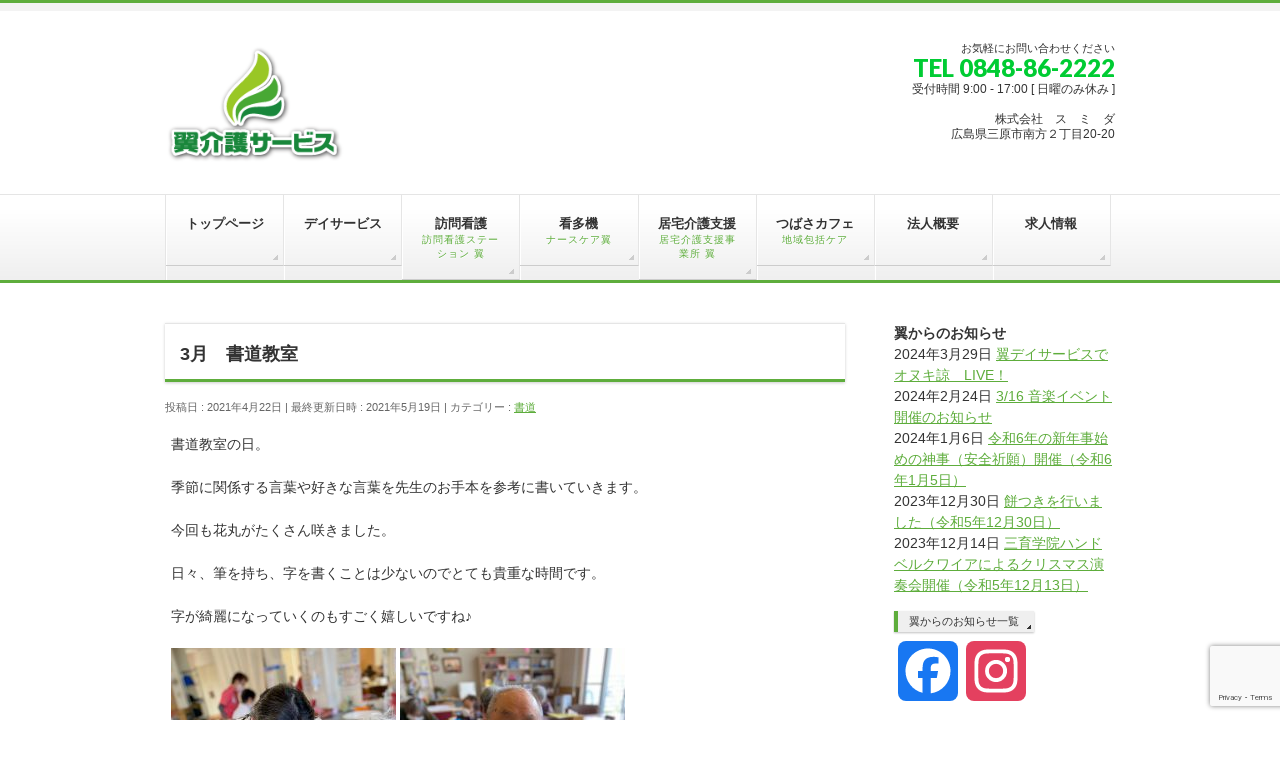

--- FILE ---
content_type: text/html; charset=UTF-8
request_url: https://tbs-kaigo.com/initiatives/calligraphy/2194
body_size: 20651
content:
<!DOCTYPE html>
<!--[if IE]>
<meta http-equiv="X-UA-Compatible" content="IE=Edge">
<![endif]-->
<html xmlns:fb="http://ogp.me/ns/fb#" dir="ltr" lang="ja" prefix="og: https://ogp.me/ns#">
<head>
<meta charset="UTF-8" />
<link rel="start" href="https://tbs-kaigo.com" title="HOME" />

<!--[if lte IE 8]>
<link rel="stylesheet" type="text/css" media="all" href="https://tbs-kaigo.com/wp-content/themes/biz-vektor-child/style_oldie.css" />
<![endif]-->
<meta id="viewport" name="viewport" content="width=device-width, initial-scale=1">
<title>3月 書道教室 - 翼介護サービス【広島県三原市】</title>

		<!-- All in One SEO 4.9.3 - aioseo.com -->
	<meta name="description" content="書道教室の日。 季節に関係する言葉や好きな言葉を先生のお手本を参考に書いていきます。 今回も花丸がたくさん咲き" />
	<meta name="robots" content="max-image-preview:large" />
	<meta name="author" content="tsubasa"/>
	<link rel="canonical" href="https://tbs-kaigo.com/initiatives/calligraphy/2194" />
	<meta name="generator" content="All in One SEO (AIOSEO) 4.9.3" />

		<!-- Google tag (gtag.js) -->
<script async src="https://www.googletagmanager.com/gtag/js?id=G-3PXYB7BE9S"></script>
<script>
  window.dataLayer = window.dataLayer || [];
  function gtag(){dataLayer.push(arguments);}
  gtag('js', new Date());

  gtag('config', 'G-3PXYB7BE9S');
</script>
		<meta property="og:locale" content="ja_JP" />
		<meta property="og:site_name" content="翼介護サービス【広島県三原市】 -" />
		<meta property="og:type" content="article" />
		<meta property="og:title" content="3月 書道教室 - 翼介護サービス【広島県三原市】" />
		<meta property="og:description" content="書道教室の日。 季節に関係する言葉や好きな言葉を先生のお手本を参考に書いていきます。 今回も花丸がたくさん咲き" />
		<meta property="og:url" content="https://tbs-kaigo.com/initiatives/calligraphy/2194" />
		<meta property="article:published_time" content="2021-04-22T07:27:53+00:00" />
		<meta property="article:modified_time" content="2021-05-19T05:34:36+00:00" />
		<meta property="article:publisher" content="https://www.facebook.com/tbskaigo" />
		<meta name="twitter:card" content="summary" />
		<meta name="twitter:title" content="3月 書道教室 - 翼介護サービス【広島県三原市】" />
		<meta name="twitter:description" content="書道教室の日。 季節に関係する言葉や好きな言葉を先生のお手本を参考に書いていきます。 今回も花丸がたくさん咲き" />
		<script type="application/ld+json" class="aioseo-schema">
			{"@context":"https:\/\/schema.org","@graph":[{"@type":"BlogPosting","@id":"https:\/\/tbs-kaigo.com\/initiatives\/calligraphy\/2194#blogposting","name":"3\u6708 \u66f8\u9053\u6559\u5ba4 - \u7ffc\u4ecb\u8b77\u30b5\u30fc\u30d3\u30b9\u3010\u5e83\u5cf6\u770c\u4e09\u539f\u5e02\u3011","headline":"3\u6708\u3000\u66f8\u9053\u6559\u5ba4","author":{"@id":"https:\/\/tbs-kaigo.com\/author\/tsubasa#author"},"publisher":{"@id":"https:\/\/tbs-kaigo.com\/#organization"},"image":{"@type":"ImageObject","url":"https:\/\/tbs-kaigo.com\/wp-content\/uploads\/2021\/04\/98A699DF-3B37-4950-8A64-8226718CC85B.jpg","width":1536,"height":2049},"datePublished":"2021-04-22T16:27:53+09:00","dateModified":"2021-05-19T14:34:36+09:00","inLanguage":"ja","mainEntityOfPage":{"@id":"https:\/\/tbs-kaigo.com\/initiatives\/calligraphy\/2194#webpage"},"isPartOf":{"@id":"https:\/\/tbs-kaigo.com\/initiatives\/calligraphy\/2194#webpage"},"articleSection":"\u66f8\u9053"},{"@type":"BreadcrumbList","@id":"https:\/\/tbs-kaigo.com\/initiatives\/calligraphy\/2194#breadcrumblist","itemListElement":[{"@type":"ListItem","@id":"https:\/\/tbs-kaigo.com#listItem","position":1,"name":"\u30db\u30fc\u30e0","item":"https:\/\/tbs-kaigo.com","nextItem":{"@type":"ListItem","@id":"https:\/\/tbs-kaigo.com\/category\/initiatives#listItem","name":"\u53d6\u308a\u7d44\u307f"}},{"@type":"ListItem","@id":"https:\/\/tbs-kaigo.com\/category\/initiatives#listItem","position":2,"name":"\u53d6\u308a\u7d44\u307f","item":"https:\/\/tbs-kaigo.com\/category\/initiatives","nextItem":{"@type":"ListItem","@id":"https:\/\/tbs-kaigo.com\/category\/initiatives\/calligraphy#listItem","name":"\u66f8\u9053"},"previousItem":{"@type":"ListItem","@id":"https:\/\/tbs-kaigo.com#listItem","name":"\u30db\u30fc\u30e0"}},{"@type":"ListItem","@id":"https:\/\/tbs-kaigo.com\/category\/initiatives\/calligraphy#listItem","position":3,"name":"\u66f8\u9053","item":"https:\/\/tbs-kaigo.com\/category\/initiatives\/calligraphy","nextItem":{"@type":"ListItem","@id":"https:\/\/tbs-kaigo.com\/initiatives\/calligraphy\/2194#listItem","name":"3\u6708\u3000\u66f8\u9053\u6559\u5ba4"},"previousItem":{"@type":"ListItem","@id":"https:\/\/tbs-kaigo.com\/category\/initiatives#listItem","name":"\u53d6\u308a\u7d44\u307f"}},{"@type":"ListItem","@id":"https:\/\/tbs-kaigo.com\/initiatives\/calligraphy\/2194#listItem","position":4,"name":"3\u6708\u3000\u66f8\u9053\u6559\u5ba4","previousItem":{"@type":"ListItem","@id":"https:\/\/tbs-kaigo.com\/category\/initiatives\/calligraphy#listItem","name":"\u66f8\u9053"}}]},{"@type":"Organization","@id":"https:\/\/tbs-kaigo.com\/#organization","name":"\u7ffc\u4ecb\u8b77\u30b5\u30fc\u30d3\u30b9\u3010\u5e83\u5cf6\u770c\u4e09\u539f\u5e02\u3011","url":"https:\/\/tbs-kaigo.com\/","sameAs":["https:\/\/www.facebook.com\/tbskaigo","https:\/\/www.instagram.com\/tsubasadaystaff\/"]},{"@type":"Person","@id":"https:\/\/tbs-kaigo.com\/author\/tsubasa#author","url":"https:\/\/tbs-kaigo.com\/author\/tsubasa","name":"tsubasa","image":{"@type":"ImageObject","@id":"https:\/\/tbs-kaigo.com\/initiatives\/calligraphy\/2194#authorImage","url":"https:\/\/secure.gravatar.com\/avatar\/c223313e147fef0d9f7c308827af3fc19e48f0e31b581d0847b4c94675acff9a?s=96&d=mm&r=g","width":96,"height":96,"caption":"tsubasa"}},{"@type":"WebPage","@id":"https:\/\/tbs-kaigo.com\/initiatives\/calligraphy\/2194#webpage","url":"https:\/\/tbs-kaigo.com\/initiatives\/calligraphy\/2194","name":"3\u6708 \u66f8\u9053\u6559\u5ba4 - \u7ffc\u4ecb\u8b77\u30b5\u30fc\u30d3\u30b9\u3010\u5e83\u5cf6\u770c\u4e09\u539f\u5e02\u3011","description":"\u66f8\u9053\u6559\u5ba4\u306e\u65e5\u3002 \u5b63\u7bc0\u306b\u95a2\u4fc2\u3059\u308b\u8a00\u8449\u3084\u597d\u304d\u306a\u8a00\u8449\u3092\u5148\u751f\u306e\u304a\u624b\u672c\u3092\u53c2\u8003\u306b\u66f8\u3044\u3066\u3044\u304d\u307e\u3059\u3002 \u4eca\u56de\u3082\u82b1\u4e38\u304c\u305f\u304f\u3055\u3093\u54b2\u304d","inLanguage":"ja","isPartOf":{"@id":"https:\/\/tbs-kaigo.com\/#website"},"breadcrumb":{"@id":"https:\/\/tbs-kaigo.com\/initiatives\/calligraphy\/2194#breadcrumblist"},"author":{"@id":"https:\/\/tbs-kaigo.com\/author\/tsubasa#author"},"creator":{"@id":"https:\/\/tbs-kaigo.com\/author\/tsubasa#author"},"image":{"@type":"ImageObject","url":"https:\/\/tbs-kaigo.com\/wp-content\/uploads\/2021\/04\/98A699DF-3B37-4950-8A64-8226718CC85B.jpg","@id":"https:\/\/tbs-kaigo.com\/initiatives\/calligraphy\/2194\/#mainImage","width":1536,"height":2049},"primaryImageOfPage":{"@id":"https:\/\/tbs-kaigo.com\/initiatives\/calligraphy\/2194#mainImage"},"datePublished":"2021-04-22T16:27:53+09:00","dateModified":"2021-05-19T14:34:36+09:00"},{"@type":"WebSite","@id":"https:\/\/tbs-kaigo.com\/#website","url":"https:\/\/tbs-kaigo.com\/","name":"\u7ffc\u4ecb\u8b77\u30b5\u30fc\u30d3\u30b9\u3010\u5e83\u5cf6\u770c\u4e09\u539f\u5e02\u3011","inLanguage":"ja","publisher":{"@id":"https:\/\/tbs-kaigo.com\/#organization"}}]}
		</script>
		<!-- All in One SEO -->

<meta name="keywords" content="三原市,介護,デイサービス,居宅,施設, 紹介" />
<link rel='dns-prefetch' href='//static.addtoany.com' />
<link rel='dns-prefetch' href='//stats.wp.com' />
<link rel='dns-prefetch' href='//maxcdn.bootstrapcdn.com' />
<link rel='dns-prefetch' href='//fonts.googleapis.com' />
<link rel='dns-prefetch' href='//use.fontawesome.com' />
<link rel='dns-prefetch' href='//v0.wordpress.com' />
<link rel='preconnect' href='//c0.wp.com' />
<link rel="alternate" type="application/rss+xml" title="翼介護サービス【広島県三原市】 &raquo; フィード" href="https://tbs-kaigo.com/feed" />
<link rel="alternate" type="application/rss+xml" title="翼介護サービス【広島県三原市】 &raquo; コメントフィード" href="https://tbs-kaigo.com/comments/feed" />
<link rel="alternate" type="application/rss+xml" title="翼介護サービス【広島県三原市】 &raquo; 3月　書道教室 のコメントのフィード" href="https://tbs-kaigo.com/initiatives/calligraphy/2194/feed" />
<link rel="alternate" title="oEmbed (JSON)" type="application/json+oembed" href="https://tbs-kaigo.com/wp-json/oembed/1.0/embed?url=https%3A%2F%2Ftbs-kaigo.com%2Finitiatives%2Fcalligraphy%2F2194" />
<link rel="alternate" title="oEmbed (XML)" type="text/xml+oembed" href="https://tbs-kaigo.com/wp-json/oembed/1.0/embed?url=https%3A%2F%2Ftbs-kaigo.com%2Finitiatives%2Fcalligraphy%2F2194&#038;format=xml" />
<meta name="description" content="書道教室の日。季節に関係する言葉や好きな言葉を先生のお手本を参考に書いていきます。今回も花丸がたくさん咲きました。日々、筆を持ち、字を書くことは少ないのでとても貴重な時間です。字が綺麗になっていくのもすごく嬉しいですね♪ " />
<style type="text/css">.keyColorBG,.keyColorBGh:hover,.keyColor_bg,.keyColor_bg_hover:hover{background-color: #5ead3c;}.keyColorCl,.keyColorClh:hover,.keyColor_txt,.keyColor_txt_hover:hover{color: #5ead3c;}.keyColorBd,.keyColorBdh:hover,.keyColor_border,.keyColor_border_hover:hover{border-color: #5ead3c;}.color_keyBG,.color_keyBGh:hover,.color_key_bg,.color_key_bg_hover:hover{background-color: #5ead3c;}.color_keyCl,.color_keyClh:hover,.color_key_txt,.color_key_txt_hover:hover{color: #5ead3c;}.color_keyBd,.color_keyBdh:hover,.color_key_border,.color_key_border_hover:hover{border-color: #5ead3c;}</style>
<style id='wp-img-auto-sizes-contain-inline-css' type='text/css'>
img:is([sizes=auto i],[sizes^="auto," i]){contain-intrinsic-size:3000px 1500px}
/*# sourceURL=wp-img-auto-sizes-contain-inline-css */
</style>
<link rel='stylesheet' id='pt-cv-public-style-css' href='https://tbs-kaigo.com/wp-content/plugins/content-views-query-and-display-post-page/public/assets/css/cv.css?ver=4.3' type='text/css' media='all' />
<style id='wp-emoji-styles-inline-css' type='text/css'>

	img.wp-smiley, img.emoji {
		display: inline !important;
		border: none !important;
		box-shadow: none !important;
		height: 1em !important;
		width: 1em !important;
		margin: 0 0.07em !important;
		vertical-align: -0.1em !important;
		background: none !important;
		padding: 0 !important;
	}
/*# sourceURL=wp-emoji-styles-inline-css */
</style>
<link rel='stylesheet' id='wp-block-library-css' href='https://c0.wp.com/c/6.9/wp-includes/css/dist/block-library/style.min.css' type='text/css' media='all' />
<style id='global-styles-inline-css' type='text/css'>
:root{--wp--preset--aspect-ratio--square: 1;--wp--preset--aspect-ratio--4-3: 4/3;--wp--preset--aspect-ratio--3-4: 3/4;--wp--preset--aspect-ratio--3-2: 3/2;--wp--preset--aspect-ratio--2-3: 2/3;--wp--preset--aspect-ratio--16-9: 16/9;--wp--preset--aspect-ratio--9-16: 9/16;--wp--preset--color--black: #000000;--wp--preset--color--cyan-bluish-gray: #abb8c3;--wp--preset--color--white: #ffffff;--wp--preset--color--pale-pink: #f78da7;--wp--preset--color--vivid-red: #cf2e2e;--wp--preset--color--luminous-vivid-orange: #ff6900;--wp--preset--color--luminous-vivid-amber: #fcb900;--wp--preset--color--light-green-cyan: #7bdcb5;--wp--preset--color--vivid-green-cyan: #00d084;--wp--preset--color--pale-cyan-blue: #8ed1fc;--wp--preset--color--vivid-cyan-blue: #0693e3;--wp--preset--color--vivid-purple: #9b51e0;--wp--preset--gradient--vivid-cyan-blue-to-vivid-purple: linear-gradient(135deg,rgb(6,147,227) 0%,rgb(155,81,224) 100%);--wp--preset--gradient--light-green-cyan-to-vivid-green-cyan: linear-gradient(135deg,rgb(122,220,180) 0%,rgb(0,208,130) 100%);--wp--preset--gradient--luminous-vivid-amber-to-luminous-vivid-orange: linear-gradient(135deg,rgb(252,185,0) 0%,rgb(255,105,0) 100%);--wp--preset--gradient--luminous-vivid-orange-to-vivid-red: linear-gradient(135deg,rgb(255,105,0) 0%,rgb(207,46,46) 100%);--wp--preset--gradient--very-light-gray-to-cyan-bluish-gray: linear-gradient(135deg,rgb(238,238,238) 0%,rgb(169,184,195) 100%);--wp--preset--gradient--cool-to-warm-spectrum: linear-gradient(135deg,rgb(74,234,220) 0%,rgb(151,120,209) 20%,rgb(207,42,186) 40%,rgb(238,44,130) 60%,rgb(251,105,98) 80%,rgb(254,248,76) 100%);--wp--preset--gradient--blush-light-purple: linear-gradient(135deg,rgb(255,206,236) 0%,rgb(152,150,240) 100%);--wp--preset--gradient--blush-bordeaux: linear-gradient(135deg,rgb(254,205,165) 0%,rgb(254,45,45) 50%,rgb(107,0,62) 100%);--wp--preset--gradient--luminous-dusk: linear-gradient(135deg,rgb(255,203,112) 0%,rgb(199,81,192) 50%,rgb(65,88,208) 100%);--wp--preset--gradient--pale-ocean: linear-gradient(135deg,rgb(255,245,203) 0%,rgb(182,227,212) 50%,rgb(51,167,181) 100%);--wp--preset--gradient--electric-grass: linear-gradient(135deg,rgb(202,248,128) 0%,rgb(113,206,126) 100%);--wp--preset--gradient--midnight: linear-gradient(135deg,rgb(2,3,129) 0%,rgb(40,116,252) 100%);--wp--preset--font-size--small: 13px;--wp--preset--font-size--medium: 20px;--wp--preset--font-size--large: 36px;--wp--preset--font-size--x-large: 42px;--wp--preset--spacing--20: 0.44rem;--wp--preset--spacing--30: 0.67rem;--wp--preset--spacing--40: 1rem;--wp--preset--spacing--50: 1.5rem;--wp--preset--spacing--60: 2.25rem;--wp--preset--spacing--70: 3.38rem;--wp--preset--spacing--80: 5.06rem;--wp--preset--shadow--natural: 6px 6px 9px rgba(0, 0, 0, 0.2);--wp--preset--shadow--deep: 12px 12px 50px rgba(0, 0, 0, 0.4);--wp--preset--shadow--sharp: 6px 6px 0px rgba(0, 0, 0, 0.2);--wp--preset--shadow--outlined: 6px 6px 0px -3px rgb(255, 255, 255), 6px 6px rgb(0, 0, 0);--wp--preset--shadow--crisp: 6px 6px 0px rgb(0, 0, 0);}:where(.is-layout-flex){gap: 0.5em;}:where(.is-layout-grid){gap: 0.5em;}body .is-layout-flex{display: flex;}.is-layout-flex{flex-wrap: wrap;align-items: center;}.is-layout-flex > :is(*, div){margin: 0;}body .is-layout-grid{display: grid;}.is-layout-grid > :is(*, div){margin: 0;}:where(.wp-block-columns.is-layout-flex){gap: 2em;}:where(.wp-block-columns.is-layout-grid){gap: 2em;}:where(.wp-block-post-template.is-layout-flex){gap: 1.25em;}:where(.wp-block-post-template.is-layout-grid){gap: 1.25em;}.has-black-color{color: var(--wp--preset--color--black) !important;}.has-cyan-bluish-gray-color{color: var(--wp--preset--color--cyan-bluish-gray) !important;}.has-white-color{color: var(--wp--preset--color--white) !important;}.has-pale-pink-color{color: var(--wp--preset--color--pale-pink) !important;}.has-vivid-red-color{color: var(--wp--preset--color--vivid-red) !important;}.has-luminous-vivid-orange-color{color: var(--wp--preset--color--luminous-vivid-orange) !important;}.has-luminous-vivid-amber-color{color: var(--wp--preset--color--luminous-vivid-amber) !important;}.has-light-green-cyan-color{color: var(--wp--preset--color--light-green-cyan) !important;}.has-vivid-green-cyan-color{color: var(--wp--preset--color--vivid-green-cyan) !important;}.has-pale-cyan-blue-color{color: var(--wp--preset--color--pale-cyan-blue) !important;}.has-vivid-cyan-blue-color{color: var(--wp--preset--color--vivid-cyan-blue) !important;}.has-vivid-purple-color{color: var(--wp--preset--color--vivid-purple) !important;}.has-black-background-color{background-color: var(--wp--preset--color--black) !important;}.has-cyan-bluish-gray-background-color{background-color: var(--wp--preset--color--cyan-bluish-gray) !important;}.has-white-background-color{background-color: var(--wp--preset--color--white) !important;}.has-pale-pink-background-color{background-color: var(--wp--preset--color--pale-pink) !important;}.has-vivid-red-background-color{background-color: var(--wp--preset--color--vivid-red) !important;}.has-luminous-vivid-orange-background-color{background-color: var(--wp--preset--color--luminous-vivid-orange) !important;}.has-luminous-vivid-amber-background-color{background-color: var(--wp--preset--color--luminous-vivid-amber) !important;}.has-light-green-cyan-background-color{background-color: var(--wp--preset--color--light-green-cyan) !important;}.has-vivid-green-cyan-background-color{background-color: var(--wp--preset--color--vivid-green-cyan) !important;}.has-pale-cyan-blue-background-color{background-color: var(--wp--preset--color--pale-cyan-blue) !important;}.has-vivid-cyan-blue-background-color{background-color: var(--wp--preset--color--vivid-cyan-blue) !important;}.has-vivid-purple-background-color{background-color: var(--wp--preset--color--vivid-purple) !important;}.has-black-border-color{border-color: var(--wp--preset--color--black) !important;}.has-cyan-bluish-gray-border-color{border-color: var(--wp--preset--color--cyan-bluish-gray) !important;}.has-white-border-color{border-color: var(--wp--preset--color--white) !important;}.has-pale-pink-border-color{border-color: var(--wp--preset--color--pale-pink) !important;}.has-vivid-red-border-color{border-color: var(--wp--preset--color--vivid-red) !important;}.has-luminous-vivid-orange-border-color{border-color: var(--wp--preset--color--luminous-vivid-orange) !important;}.has-luminous-vivid-amber-border-color{border-color: var(--wp--preset--color--luminous-vivid-amber) !important;}.has-light-green-cyan-border-color{border-color: var(--wp--preset--color--light-green-cyan) !important;}.has-vivid-green-cyan-border-color{border-color: var(--wp--preset--color--vivid-green-cyan) !important;}.has-pale-cyan-blue-border-color{border-color: var(--wp--preset--color--pale-cyan-blue) !important;}.has-vivid-cyan-blue-border-color{border-color: var(--wp--preset--color--vivid-cyan-blue) !important;}.has-vivid-purple-border-color{border-color: var(--wp--preset--color--vivid-purple) !important;}.has-vivid-cyan-blue-to-vivid-purple-gradient-background{background: var(--wp--preset--gradient--vivid-cyan-blue-to-vivid-purple) !important;}.has-light-green-cyan-to-vivid-green-cyan-gradient-background{background: var(--wp--preset--gradient--light-green-cyan-to-vivid-green-cyan) !important;}.has-luminous-vivid-amber-to-luminous-vivid-orange-gradient-background{background: var(--wp--preset--gradient--luminous-vivid-amber-to-luminous-vivid-orange) !important;}.has-luminous-vivid-orange-to-vivid-red-gradient-background{background: var(--wp--preset--gradient--luminous-vivid-orange-to-vivid-red) !important;}.has-very-light-gray-to-cyan-bluish-gray-gradient-background{background: var(--wp--preset--gradient--very-light-gray-to-cyan-bluish-gray) !important;}.has-cool-to-warm-spectrum-gradient-background{background: var(--wp--preset--gradient--cool-to-warm-spectrum) !important;}.has-blush-light-purple-gradient-background{background: var(--wp--preset--gradient--blush-light-purple) !important;}.has-blush-bordeaux-gradient-background{background: var(--wp--preset--gradient--blush-bordeaux) !important;}.has-luminous-dusk-gradient-background{background: var(--wp--preset--gradient--luminous-dusk) !important;}.has-pale-ocean-gradient-background{background: var(--wp--preset--gradient--pale-ocean) !important;}.has-electric-grass-gradient-background{background: var(--wp--preset--gradient--electric-grass) !important;}.has-midnight-gradient-background{background: var(--wp--preset--gradient--midnight) !important;}.has-small-font-size{font-size: var(--wp--preset--font-size--small) !important;}.has-medium-font-size{font-size: var(--wp--preset--font-size--medium) !important;}.has-large-font-size{font-size: var(--wp--preset--font-size--large) !important;}.has-x-large-font-size{font-size: var(--wp--preset--font-size--x-large) !important;}
/*# sourceURL=global-styles-inline-css */
</style>

<style id='classic-theme-styles-inline-css' type='text/css'>
/*! This file is auto-generated */
.wp-block-button__link{color:#fff;background-color:#32373c;border-radius:9999px;box-shadow:none;text-decoration:none;padding:calc(.667em + 2px) calc(1.333em + 2px);font-size:1.125em}.wp-block-file__button{background:#32373c;color:#fff;text-decoration:none}
/*# sourceURL=/wp-includes/css/classic-themes.min.css */
</style>
<link rel='stylesheet' id='awsm-ead-public-css' href='https://tbs-kaigo.com/wp-content/plugins/embed-any-document/css/embed-public.min.css?ver=2.7.12' type='text/css' media='all' />
<style id='font-awesome-svg-styles-default-inline-css' type='text/css'>
.svg-inline--fa {
  display: inline-block;
  height: 1em;
  overflow: visible;
  vertical-align: -.125em;
}
/*# sourceURL=font-awesome-svg-styles-default-inline-css */
</style>
<link rel='stylesheet' id='font-awesome-svg-styles-css' href='https://tbs-kaigo.com/wp-content/uploads/font-awesome/v5.15.3/css/svg-with-js.css' type='text/css' media='all' />
<style id='font-awesome-svg-styles-inline-css' type='text/css'>
   .wp-block-font-awesome-icon svg::before,
   .wp-rich-text-font-awesome-icon svg::before {content: unset;}
/*# sourceURL=font-awesome-svg-styles-inline-css */
</style>
<link rel='stylesheet' id='contact-form-7-css' href='https://tbs-kaigo.com/wp-content/plugins/contact-form-7/includes/css/styles.css?ver=6.1.4' type='text/css' media='all' />
<link rel='stylesheet' id='enqueue-font-awesome-cdn-css' href='//maxcdn.bootstrapcdn.com/font-awesome/4.2.0/css/font-awesome.min.css?ver=4.2.0' type='text/css' media='all' />
<link rel='stylesheet' id='hamburger.css-css' href='https://tbs-kaigo.com/wp-content/plugins/wp-responsive-menu/assets/css/wpr-hamburger.css?ver=3.2.1' type='text/css' media='all' />
<link rel='stylesheet' id='wprmenu.css-css' href='https://tbs-kaigo.com/wp-content/plugins/wp-responsive-menu/assets/css/wprmenu.css?ver=3.2.1' type='text/css' media='all' />
<style id='wprmenu.css-inline-css' type='text/css'>
@media only screen and ( max-width: 768px ) {html body div.wprm-wrapper {overflow: scroll;}#wprmenu_bar {background-image: url();background-size: cover ;background-repeat: repeat;}#wprmenu_bar {background-color: #00a336;}html body div#mg-wprm-wrap .wpr_submit .icon.icon-search {color: #ffffff;}#wprmenu_bar .menu_title,#wprmenu_bar .wprmenu_icon_menu,#wprmenu_bar .menu_title a {color: #f2f2f2;}#wprmenu_bar .menu_title a {font-size: 20px;font-weight: normal;}#mg-wprm-wrap li.menu-item a {font-size: 15px;text-transform: uppercase;font-weight: normal;}#mg-wprm-wrap li.menu-item-has-children ul.sub-menu a {font-size: 15px;text-transform: uppercase;font-weight: normal;}#mg-wprm-wrap li.current-menu-item > a {background: #d53f3f;}#mg-wprm-wrap li.current-menu-item > a,#mg-wprm-wrap li.current-menu-item span.wprmenu_icon{color: #ffffff !important;}#mg-wprm-wrap {background-color: #00a336;}.cbp-spmenu-push-toright,.cbp-spmenu-push-toright .mm-slideout {left: 80% ;}.cbp-spmenu-push-toleft {left: -80% ;}#mg-wprm-wrap.cbp-spmenu-right,#mg-wprm-wrap.cbp-spmenu-left,#mg-wprm-wrap.cbp-spmenu-right.custom,#mg-wprm-wrap.cbp-spmenu-left.custom,.cbp-spmenu-vertical {width: 80%;max-width: 400px;}#mg-wprm-wrap ul#wprmenu_menu_ul li.menu-item a,div#mg-wprm-wrap ul li span.wprmenu_icon {color: #ffffff;}#mg-wprm-wrap ul#wprmenu_menu_ul li.menu-item:valid ~ a{color: #ffffff;}#mg-wprm-wrap ul#wprmenu_menu_ul li.menu-item a:hover {background: #d53f3f;color: #a0fbff !important;}div#mg-wprm-wrap ul>li:hover>span.wprmenu_icon {color: #a0fbff !important;}.wprmenu_bar .hamburger-inner,.wprmenu_bar .hamburger-inner::before,.wprmenu_bar .hamburger-inner::after {background: #ffffff;}.wprmenu_bar .hamburger:hover .hamburger-inner,.wprmenu_bar .hamburger:hover .hamburger-inner::before,.wprmenu_bar .hamburger:hover .hamburger-inner::after {background: #ffffff;}div.wprmenu_bar div.hamburger{padding-right: 6px !important;}#wprmenu_menu.left {width:80%;left: -80%;right: auto;}#wprmenu_menu.right {width:80%;right: -80%;left: auto;}html body div#wprmenu_bar {height : 42px;}#mg-wprm-wrap.cbp-spmenu-left,#mg-wprm-wrap.cbp-spmenu-right,#mg-widgetmenu-wrap.cbp-spmenu-widget-left,#mg-widgetmenu-wrap.cbp-spmenu-widget-right {top: 42px !important;}.wprmenu_bar .hamburger {float: left;}.wprmenu_bar #custom_menu_icon.hamburger {top: px;left: px;float: left !important;background-color: #cccccc;}#gMenu{ display: none !important; }.wpr_custom_menu #custom_menu_icon {display: block;}html { padding-top: 42px !important; }#wprmenu_bar,#mg-wprm-wrap { display: block; }div#wpadminbar { position: fixed; }}
/*# sourceURL=wprmenu.css-inline-css */
</style>
<link rel='stylesheet' id='wpr_icons-css' href='https://tbs-kaigo.com/wp-content/plugins/wp-responsive-menu/inc/assets/icons/wpr-icons.css?ver=3.2.1' type='text/css' media='all' />
<link rel='stylesheet' id='Biz_Vektor_common_style-css' href='https://tbs-kaigo.com/wp-content/themes/biz-vektor/css/bizvektor_common_min.css?ver=1.11.5' type='text/css' media='all' />
<link rel='stylesheet' id='Biz_Vektor_Design_style-css' href='https://tbs-kaigo.com/wp-content/themes/biz-vektor/design_skins/002/002.css?ver=1.11.5' type='text/css' media='all' />
<link rel='stylesheet' id='Biz_Vektor_plugin_sns_style-css' href='https://tbs-kaigo.com/wp-content/themes/biz-vektor/plugins/sns/style_bizvektor_sns.css?ver=6.9' type='text/css' media='all' />
<link rel='stylesheet' id='Biz_Vektor_add_web_fonts-css' href='//fonts.googleapis.com/css?family=Droid+Sans%3A700%7CLato%3A900%7CAnton&#038;ver=6.9' type='text/css' media='all' />
<link rel='stylesheet' id='font-awesome-official-css' href='https://use.fontawesome.com/releases/v5.15.3/css/all.css' type='text/css' media='all' integrity="sha384-SZXxX4whJ79/gErwcOYf+zWLeJdY/qpuqC4cAa9rOGUstPomtqpuNWT9wdPEn2fk" crossorigin="anonymous" />
<link rel='stylesheet' id='addtoany-css' href='https://tbs-kaigo.com/wp-content/plugins/add-to-any/addtoany.min.css?ver=1.16' type='text/css' media='all' />
<link rel='stylesheet' id='font-awesome-official-v4shim-css' href='https://use.fontawesome.com/releases/v5.15.3/css/v4-shims.css' type='text/css' media='all' integrity="sha384-C2B+KlPW+WkR0Ld9loR1x3cXp7asA0iGVodhCoJ4hwrWm/d9qKS59BGisq+2Y0/D" crossorigin="anonymous" />
<style id='font-awesome-official-v4shim-inline-css' type='text/css'>
@font-face {
font-family: "FontAwesome";
font-display: block;
src: url("https://use.fontawesome.com/releases/v5.15.3/webfonts/fa-brands-400.eot"),
		url("https://use.fontawesome.com/releases/v5.15.3/webfonts/fa-brands-400.eot?#iefix") format("embedded-opentype"),
		url("https://use.fontawesome.com/releases/v5.15.3/webfonts/fa-brands-400.woff2") format("woff2"),
		url("https://use.fontawesome.com/releases/v5.15.3/webfonts/fa-brands-400.woff") format("woff"),
		url("https://use.fontawesome.com/releases/v5.15.3/webfonts/fa-brands-400.ttf") format("truetype"),
		url("https://use.fontawesome.com/releases/v5.15.3/webfonts/fa-brands-400.svg#fontawesome") format("svg");
}

@font-face {
font-family: "FontAwesome";
font-display: block;
src: url("https://use.fontawesome.com/releases/v5.15.3/webfonts/fa-solid-900.eot"),
		url("https://use.fontawesome.com/releases/v5.15.3/webfonts/fa-solid-900.eot?#iefix") format("embedded-opentype"),
		url("https://use.fontawesome.com/releases/v5.15.3/webfonts/fa-solid-900.woff2") format("woff2"),
		url("https://use.fontawesome.com/releases/v5.15.3/webfonts/fa-solid-900.woff") format("woff"),
		url("https://use.fontawesome.com/releases/v5.15.3/webfonts/fa-solid-900.ttf") format("truetype"),
		url("https://use.fontawesome.com/releases/v5.15.3/webfonts/fa-solid-900.svg#fontawesome") format("svg");
}

@font-face {
font-family: "FontAwesome";
font-display: block;
src: url("https://use.fontawesome.com/releases/v5.15.3/webfonts/fa-regular-400.eot"),
		url("https://use.fontawesome.com/releases/v5.15.3/webfonts/fa-regular-400.eot?#iefix") format("embedded-opentype"),
		url("https://use.fontawesome.com/releases/v5.15.3/webfonts/fa-regular-400.woff2") format("woff2"),
		url("https://use.fontawesome.com/releases/v5.15.3/webfonts/fa-regular-400.woff") format("woff"),
		url("https://use.fontawesome.com/releases/v5.15.3/webfonts/fa-regular-400.ttf") format("truetype"),
		url("https://use.fontawesome.com/releases/v5.15.3/webfonts/fa-regular-400.svg#fontawesome") format("svg");
unicode-range: U+F004-F005,U+F007,U+F017,U+F022,U+F024,U+F02E,U+F03E,U+F044,U+F057-F059,U+F06E,U+F070,U+F075,U+F07B-F07C,U+F080,U+F086,U+F089,U+F094,U+F09D,U+F0A0,U+F0A4-F0A7,U+F0C5,U+F0C7-F0C8,U+F0E0,U+F0EB,U+F0F3,U+F0F8,U+F0FE,U+F111,U+F118-F11A,U+F11C,U+F133,U+F144,U+F146,U+F14A,U+F14D-F14E,U+F150-F152,U+F15B-F15C,U+F164-F165,U+F185-F186,U+F191-F192,U+F1AD,U+F1C1-F1C9,U+F1CD,U+F1D8,U+F1E3,U+F1EA,U+F1F6,U+F1F9,U+F20A,U+F247-F249,U+F24D,U+F254-F25B,U+F25D,U+F267,U+F271-F274,U+F279,U+F28B,U+F28D,U+F2B5-F2B6,U+F2B9,U+F2BB,U+F2BD,U+F2C1-F2C2,U+F2D0,U+F2D2,U+F2DC,U+F2ED,U+F328,U+F358-F35B,U+F3A5,U+F3D1,U+F410,U+F4AD;
}
/*# sourceURL=font-awesome-official-v4shim-inline-css */
</style>
<!--n2css--><!--n2js--><script type="text/javascript" src="https://c0.wp.com/c/6.9/wp-includes/js/jquery/jquery.min.js" id="jquery-core-js"></script>
<script type="text/javascript" src="https://c0.wp.com/c/6.9/wp-includes/js/jquery/jquery-migrate.min.js" id="jquery-migrate-js"></script>
<script type="text/javascript" id="addtoany-core-js-before">
/* <![CDATA[ */
window.a2a_config=window.a2a_config||{};a2a_config.callbacks=[];a2a_config.overlays=[];a2a_config.templates={};a2a_localize = {
	Share: "共有",
	Save: "ブックマーク",
	Subscribe: "購読",
	Email: "メール",
	Bookmark: "ブックマーク",
	ShowAll: "すべて表示する",
	ShowLess: "小さく表示する",
	FindServices: "サービスを探す",
	FindAnyServiceToAddTo: "追加するサービスを今すぐ探す",
	PoweredBy: "Powered by",
	ShareViaEmail: "メールでシェアする",
	SubscribeViaEmail: "メールで購読する",
	BookmarkInYourBrowser: "ブラウザにブックマーク",
	BookmarkInstructions: "このページをブックマークするには、 Ctrl+D または \u2318+D を押下。",
	AddToYourFavorites: "お気に入りに追加",
	SendFromWebOrProgram: "任意のメールアドレスまたはメールプログラムから送信",
	EmailProgram: "メールプログラム",
	More: "詳細&#8230;",
	ThanksForSharing: "共有ありがとうございます !",
	ThanksForFollowing: "フォローありがとうございます !"
};


//# sourceURL=addtoany-core-js-before
/* ]]> */
</script>
<script type="text/javascript" defer src="https://static.addtoany.com/menu/page.js" id="addtoany-core-js"></script>
<script type="text/javascript" defer src="https://tbs-kaigo.com/wp-content/plugins/add-to-any/addtoany.min.js?ver=1.1" id="addtoany-jquery-js"></script>
<script type="text/javascript" src="https://tbs-kaigo.com/wp-content/plugins/wp-responsive-menu/assets/js/modernizr.custom.js?ver=3.2.1" id="modernizr-js"></script>
<script type="text/javascript" src="https://tbs-kaigo.com/wp-content/plugins/wp-responsive-menu/assets/js/touchSwipe.js?ver=3.2.1" id="touchSwipe-js"></script>
<script type="text/javascript" id="wprmenu.js-js-extra">
/* <![CDATA[ */
var wprmenu = {"zooming":"1","from_width":"768","push_width":"400","menu_width":"80","parent_click":"yes","swipe":"1","enable_overlay":"","wprmenuDemoId":""};
//# sourceURL=wprmenu.js-js-extra
/* ]]> */
</script>
<script type="text/javascript" src="https://tbs-kaigo.com/wp-content/plugins/wp-responsive-menu/assets/js/wprmenu.js?ver=3.2.1" id="wprmenu.js-js"></script>
<link rel="https://api.w.org/" href="https://tbs-kaigo.com/wp-json/" /><link rel="alternate" title="JSON" type="application/json" href="https://tbs-kaigo.com/wp-json/wp/v2/posts/2194" /><link rel="EditURI" type="application/rsd+xml" title="RSD" href="https://tbs-kaigo.com/xmlrpc.php?rsd" />
<link rel='shortlink' href='https://wp.me/p71g5g-zo' />
<!-- Favicon Rotator -->
<link rel="shortcut icon" href="https://tbs-kaigo.com/wp-content/uploads/2021/05/favicon-16x16.png" />
<link rel="apple-touch-icon-precomposed" href="https://tbs-kaigo.com/wp-content/uploads/2021/05/favicon-1.png" />
<!-- End Favicon Rotator -->
	<style>img#wpstats{display:none}</style>
		<!-- [ BizVektor OGP ] -->
<meta property="og:site_name" content="翼介護サービス【広島県三原市】" />
<meta property="og:url" content="https://tbs-kaigo.com/initiatives/calligraphy/2194" />
<meta property="fb:app_id" content="" />
<meta property="og:type" content="article" />
<meta property="og:image" content="https://tbs-kaigo.com/wp-content/uploads/2021/04/98A699DF-3B37-4950-8A64-8226718CC85B-768x1024.jpg" />
<meta property="og:title" content="3月　書道教室 | 翼介護サービス【広島県三原市】" />
<meta property="og:description" content="書道教室の日。 季節に関係する言葉や好きな言葉を先生のお手本を参考に書いていきます。 今回も花丸がたくさん咲きました。 日々、筆を持ち、字を書くことは少ないのでとても貴重な時間です。 字が綺麗になっていくのもすごく嬉しいですね♪  " />
<!-- [ /BizVektor OGP ] -->
<!--[if lte IE 8]>
<link rel="stylesheet" type="text/css" media="all" href="https://tbs-kaigo.com/wp-content/themes/biz-vektor/design_skins/002/002_oldie.css" />
<![endif]-->
<style type="text/css">
/*-------------------------------------------*/
/*	sidebar child menu display
/*-------------------------------------------*/
#sideTower	ul.localNavi ul.children	{ display:none; }
#sideTower	ul.localNavi li.current_page_ancestor	ul.children,
#sideTower	ul.localNavi li.current_page_item		ul.children,
#sideTower	ul.localNavi li.current-cat				ul.children{ display:block; }
</style>
	<link rel="pingback" href="https://tbs-kaigo.com/xmlrpc.php" />
<style type="text/css">
/*-------------------------------------------*/
/*	menu divide
/*-------------------------------------------*/
@media (min-width: 970px) {
#gMenu.itemClose .menu, #gMenu.itemOpen .menu { display: -webkit-flex; display: flex; }
#gMenu .menu > li { width:100%; }
}
</style>
<style type="text/css">
/*-------------------------------------------*/
/*	font
/*-------------------------------------------*/
h1,h2,h3,h4,h4,h5,h6,#header #site-title,#pageTitBnr #pageTitInner #pageTit,#content .leadTxt,#sideTower .localHead {font-family: "ヒラギノ角ゴ Pro W3","Hiragino Kaku Gothic Pro","メイリオ",Meiryo,Osaka,"ＭＳ Ｐゴシック","MS PGothic",sans-serif; }
#pageTitBnr #pageTitInner #pageTit { font-weight:lighter; }
#gMenu .menu li a strong {font-family: "ヒラギノ角ゴ Pro W3","Hiragino Kaku Gothic Pro","メイリオ",Meiryo,Osaka,"ＭＳ Ｐゴシック","MS PGothic",sans-serif; }
</style>
<link rel="stylesheet" href="https://tbs-kaigo.com/wp-content/themes/biz-vektor-child/style.css" type="text/css" media="all" />
<style type="text/css">
#header #site-title a img { max-height:120px; }　</style>
	<script type="text/javascript">
  var _gaq = _gaq || [];
  _gaq.push(['_setAccount', 'UA-196829232']);
  _gaq.push(['_trackPageview']);
	  (function() {
	var ga = document.createElement('script'); ga.type = 'text/javascript'; ga.async = true;
	ga.src = ('https:' == document.location.protocol ? 'https://ssl' : 'http://www') + '.google-analytics.com/ga.js';
	var s = document.getElementsByTagName('script')[0]; s.parentNode.insertBefore(ga, s);
  })();
</script>
</head>

<body class="wp-singular post-template-default single single-post postid-2194 single-format-standard wp-theme-biz-vektor wp-child-theme-biz-vektor-child two-column right-sidebar">

<div id="fb-root"></div>

<div id="wrap">

<!--[if lte IE 8]>
<div id="eradi_ie_box">
<div class="alert_title">ご利用の <span style="font-weight: bold;">Internet Exproler</span> は古すぎます。</div>
<p>あなたがご利用の Internet Explorer はすでにサポートが終了しているため、正しい表示・動作を保証しておりません。<br />
古い Internet Exproler はセキュリティーの観点からも、<a href="https://www.microsoft.com/ja-jp/windows/lifecycle/iesupport/" target="_blank" >新しいブラウザに移行する事が強く推奨されています。</a><br />
<a href="http://windows.microsoft.com/ja-jp/internet-explorer/" target="_blank" >最新のInternet Exproler</a> や <a href="https://www.microsoft.com/ja-jp/windows/microsoft-edge" target="_blank" >Edge</a> を利用するか、<a href="https://www.google.co.jp/chrome/browser/index.html" target="_blank">Chrome</a> や <a href="https://www.mozilla.org/ja/firefox/new/" target="_blank">Firefox</a> など、より早くて快適なブラウザをご利用ください。</p>
</div>
<![endif]-->

<!-- [ #headerTop ] -->
<div id="headerTop">
<div class="innerBox">
<div id="site-description"></div>
</div>
</div><!-- [ /#headerTop ] -->

<!-- [ #header ] -->
<header id="header" class="header">
<div id="headerInner" class="innerBox">
<!-- [ #headLogo ] -->
<div id="site-title">
<a href="https://tbs-kaigo.com/" title="翼介護サービス【広島県三原市】" rel="home">
<img src="https://tbs-kaigo.com/wp-content/uploads/2018/08/logo.png" alt="翼介護サービス【広島県三原市】" /></a>
</div>
<!-- [ /#headLogo ] -->

<!-- [ #headContact ] -->
<div id="headContact" class="itemClose" onclick="showHide('headContact');"><div id="headContactInner">
<div id="headContactTxt">お気軽にお問い合わせください</div>
<div id="headContactTel">TEL 0848-86-2222</div>
<div id="headContactTime">受付時間 9:00 - 17:00 [ 日曜のみ休み ]<br />
<br />
株式会社　ス　ミ　ダ<br />
広島県三原市南方２丁目20-20</div>
</div></div><!-- [ /#headContact ] -->

</div>
<!-- #headerInner -->
</header>
<!-- [ /#header ] -->


<!-- [ #gMenu ] -->
<div id="gMenu" class="itemClose">
<div id="gMenuInner" class="innerBox">
<h3 class="assistive-text" onclick="showHide('gMenu');"><span>MENU</span></h3>
<div class="skip-link screen-reader-text">
	<a href="#content" title="メニューを飛ばす">メニューを飛ばす</a>
</div>
<div class="menu-navi-1-container"><ul id="menu-navi-1" class="menu"><li id="menu-item-3040" class="menu-item menu-item-type-post_type menu-item-object-page menu-item-home"><a href="https://tbs-kaigo.com/"><strong>トップページ</strong><span>　</span></a></li>
<li id="menu-item-3041" class="menu-item menu-item-type-custom menu-item-object-custom menu-item-home menu-item-has-children"><a href="https://tbs-kaigo.com/#dayservice"><strong>デイサービス</strong><span>　</span></a>
<ul class="sub-menu">
	<li id="menu-item-2456" class="menu-item menu-item-type-custom menu-item-object-custom menu-item-home menu-item-has-children"><a href="https://tbs-kaigo.com/#torikumi">デイの取り組み</a>
	<ul class="sub-menu">
		<li id="menu-item-2524" class="menu-item menu-item-type-post_type menu-item-object-post"><a href="https://tbs-kaigo.com/initiatives/exercise/2275">運動（機能訓練）とは？</a></li>
		<li id="menu-item-2525" class="menu-item menu-item-type-post_type menu-item-object-post"><a href="https://tbs-kaigo.com/initiatives/recreation/2296">レクリエーションとは？</a></li>
		<li id="menu-item-2526" class="menu-item menu-item-type-post_type menu-item-object-post"><a href="https://tbs-kaigo.com/initiatives/lunch/2299">手作りお昼ご飯</a></li>
		<li id="menu-item-2527" class="menu-item menu-item-type-post_type menu-item-object-post"><a href="https://tbs-kaigo.com/initiatives/birthdayparty/2316">お誕生日会</a></li>
		<li id="menu-item-2528" class="menu-item menu-item-type-post_type menu-item-object-post"><a href="https://tbs-kaigo.com/initiatives/restaurant/2320">レストラン企画とは？</a></li>
		<li id="menu-item-2529" class="menu-item menu-item-type-post_type menu-item-object-post"><a href="https://tbs-kaigo.com/initiatives/cafe/2309">カフェ企画とは？</a></li>
		<li id="menu-item-2530" class="menu-item menu-item-type-post_type menu-item-object-post"><a href="https://tbs-kaigo.com/initiatives/flowerarrangement/2325">フラワーアレンジメント</a></li>
		<li id="menu-item-2531" class="menu-item menu-item-type-post_type menu-item-object-post"><a href="https://tbs-kaigo.com/initiatives/calligraphy/2329">書道</a></li>
		<li id="menu-item-2532" class="menu-item menu-item-type-post_type menu-item-object-post"><a href="https://tbs-kaigo.com/initiatives/teaceremony/2333">茶道</a></li>
		<li id="menu-item-2533" class="menu-item menu-item-type-post_type menu-item-object-post"><a href="https://tbs-kaigo.com/initiatives/ceramicart/2337">陶芸</a></li>
		<li id="menu-item-2534" class="menu-item menu-item-type-post_type menu-item-object-post"><a href="https://tbs-kaigo.com/initiatives/dogtherapy/2346">ドッグセラピー</a></li>
		<li id="menu-item-2535" class="menu-item menu-item-type-post_type menu-item-object-post"><a href="https://tbs-kaigo.com/initiatives/musictherapy/2342">音楽セラピー</a></li>
		<li id="menu-item-2536" class="menu-item menu-item-type-post_type menu-item-object-post"><a href="https://tbs-kaigo.com/initiatives/seasonalevent/2350">季節行事</a></li>
		<li id="menu-item-2537" class="menu-item menu-item-type-post_type menu-item-object-post"><a href="https://tbs-kaigo.com/initiatives/ohanami/2354">お花見・紅葉狩り</a></li>
		<li id="menu-item-2538" class="menu-item menu-item-type-post_type menu-item-object-post"><a href="https://tbs-kaigo.com/initiatives/travel/2358">旅行</a></li>
		<li id="menu-item-2539" class="menu-item menu-item-type-post_type menu-item-object-post"><a href="https://tbs-kaigo.com/initiatives/other/2362">その他</a></li>
	</ul>
</li>
	<li id="menu-item-2655" class="menu-item menu-item-type-custom menu-item-object-custom menu-item-home"><a href="https://tbs-kaigo.com/#Eventcalendar">イベントカレンダー</a></li>
	<li id="menu-item-2434" class="menu-item menu-item-type-custom menu-item-object-custom menu-item-home"><a href="https://tbs-kaigo.com/#gaiyou">事業所概要</a></li>
	<li id="menu-item-2435" class="menu-item menu-item-type-custom menu-item-object-custom menu-item-home"><a href="https://tbs-kaigo.com/#nagare">一日の流れ</a></li>
	<li id="menu-item-2436" class="menu-item menu-item-type-custom menu-item-object-custom menu-item-home"><a href="https://tbs-kaigo.com/#price">料金について</a></li>
</ul>
</li>
<li id="menu-item-2274" class="menu-item menu-item-type-custom menu-item-object-custom"><a href="https://tbs-kaigo.com/visiting_nursing/3164"><strong>訪問看護</strong><span>訪問看護ステーション 翼</span></a></li>
<li id="menu-item-3187" class="menu-item menu-item-type-custom menu-item-object-custom"><a href="https://tbs-kaigo.com/nursing-small-scale/3950"><strong>看多機</strong><span>ナースケア翼</span></a></li>
<li id="menu-item-1316" class="menu-item menu-item-type-post_type menu-item-object-post"><a href="https://tbs-kaigo.com/kyotaku_kaigo/317"><strong>居宅介護支援</strong><span>居宅介護支援事業所 翼</span></a></li>
<li id="menu-item-2427" class="menu-item menu-item-type-custom menu-item-object-custom"><a href="https://tbs-kaigo.com/initiatives/dementia_cafe/2402"><strong>つばさカフェ</strong><span>地域包括ケア</span></a></li>
<li id="menu-item-1317" class="menu-item menu-item-type-post_type menu-item-object-post"><a href="https://tbs-kaigo.com/company/1002"><strong>法人概要</strong><span>　</span></a></li>
<li id="menu-item-2437" class="menu-item menu-item-type-custom menu-item-object-custom"><a href="https://tbs-kaigo.com/work_with_us/2267"><strong>求人情報</strong><span>　</span></a></li>
</ul></div>
</div><!-- [ /#gMenuInner ] -->
</div>
<!-- [ /#gMenu ] -->


<div id="main" class="main">
<!-- [ #container ] -->
<div id="container" class="innerBox">
	<!-- [ #content ] -->
	<div id="content" class="content">

<!-- [ #post- ] -->
<div id="post-2194" class="post-2194 post type-post status-publish format-standard has-post-thumbnail hentry category-calligraphy">
		<h1 class="entryPostTitle entry-title">3月　書道教室</h1>
	<div class="entry-meta">
<span class="published">投稿日 : 2021年4月22日</span>
<span class="updated entry-meta-items">最終更新日時 : 2021年5月19日</span>
<span class="vcard author entry-meta-items">投稿者 : <span class="fn">tsubasa</span></span>
<span class="tags entry-meta-items">カテゴリー :  <a href="https://tbs-kaigo.com/category/initiatives/calligraphy" rel="tag">書道</a></span>
</div>
<!-- .entry-meta -->	<div class="entry-content post-content">
		<p class="_04xlpA direction-ltr align-start para-style-body"><span class="JsGRdQ">書道教室の日。</span></p>
<p class="_04xlpA direction-ltr align-start para-style-body"><span class="JsGRdQ">季節に関係する言葉や好きな言葉を先生のお手本を参考に書いていきます。</span></p>
<p class="_04xlpA direction-ltr align-start para-style-body"><span class="JsGRdQ">今回も花丸がたくさん咲きました。</span></p>
<p class="_04xlpA direction-ltr align-start para-style-body"><span class="JsGRdQ">日々、筆を持ち、字を書くことは少ないのでとても貴重な時間です。</span></p>
<p class="_04xlpA direction-ltr align-start para-style-body"><span class="JsGRdQ">字が綺麗になっていくのもすごく嬉しいですね♪</span></p>
<p><img fetchpriority="high" decoding="async" class="alignnone size-medium wp-image-2195" src="https://tbs-kaigo.com/wp-content/uploads/2021/04/EC845002-E03D-403D-BD18-50246C19074C-225x300.jpg" alt="" width="225" height="300" srcset="https://tbs-kaigo.com/wp-content/uploads/2021/04/EC845002-E03D-403D-BD18-50246C19074C-225x300.jpg 225w, https://tbs-kaigo.com/wp-content/uploads/2021/04/EC845002-E03D-403D-BD18-50246C19074C-768x1024.jpg 768w, https://tbs-kaigo.com/wp-content/uploads/2021/04/EC845002-E03D-403D-BD18-50246C19074C.jpg 1536w" sizes="(max-width: 225px) 100vw, 225px" /> <img decoding="async" class="alignnone size-medium wp-image-2196" src="https://tbs-kaigo.com/wp-content/uploads/2021/04/98A699DF-3B37-4950-8A64-8226718CC85B-225x300.jpg" alt="" width="225" height="300" srcset="https://tbs-kaigo.com/wp-content/uploads/2021/04/98A699DF-3B37-4950-8A64-8226718CC85B-225x300.jpg 225w, https://tbs-kaigo.com/wp-content/uploads/2021/04/98A699DF-3B37-4950-8A64-8226718CC85B-768x1024.jpg 768w, https://tbs-kaigo.com/wp-content/uploads/2021/04/98A699DF-3B37-4950-8A64-8226718CC85B.jpg 1536w" sizes="(max-width: 225px) 100vw, 225px" /></p>
<div class="addtoany_share_save_container addtoany_content addtoany_content_bottom"><div class="a2a_kit a2a_kit_size_32 addtoany_list" data-a2a-url="https://tbs-kaigo.com/initiatives/calligraphy/2194" data-a2a-title="3月　書道教室"><a class="a2a_button_facebook" href="https://www.addtoany.com/add_to/facebook?linkurl=https%3A%2F%2Ftbs-kaigo.com%2Finitiatives%2Fcalligraphy%2F2194&amp;linkname=3%E6%9C%88%E3%80%80%E6%9B%B8%E9%81%93%E6%95%99%E5%AE%A4" title="Facebook" rel="nofollow noopener" target="_blank"></a><a class="a2a_button_twitter" href="https://www.addtoany.com/add_to/twitter?linkurl=https%3A%2F%2Ftbs-kaigo.com%2Finitiatives%2Fcalligraphy%2F2194&amp;linkname=3%E6%9C%88%E3%80%80%E6%9B%B8%E9%81%93%E6%95%99%E5%AE%A4" title="Twitter" rel="nofollow noopener" target="_blank"></a><a class="a2a_button_pinterest" href="https://www.addtoany.com/add_to/pinterest?linkurl=https%3A%2F%2Ftbs-kaigo.com%2Finitiatives%2Fcalligraphy%2F2194&amp;linkname=3%E6%9C%88%E3%80%80%E6%9B%B8%E9%81%93%E6%95%99%E5%AE%A4" title="Pinterest" rel="nofollow noopener" target="_blank"></a></div></div>		
		<div class="entry-utility">
					</div>
		<!-- .entry-utility -->
	</div><!-- .entry-content -->



<div id="nav-below" class="navigation">
	<div class="nav-previous"><a href="https://tbs-kaigo.com/initiatives/ceramicart/2188" rel="prev"><span class="meta-nav">&larr;</span> ３月　陶芸教室</a></div>
	<div class="nav-next"><a href="https://tbs-kaigo.com/initiatives/tsubasa_cafe/2198" rel="next">３月　認知症カフェ <span class="meta-nav">&rarr;</span></a></div>
</div><!-- #nav-below -->
</div>
<!-- [ /#post- ] -->


<div id="comments">





</div><!-- #comments -->



</div>
<!-- [ /#content ] -->

<!-- [ #sideTower ] -->
<div id="sideTower" class="sideTower">
<div id="topInfo" class="infoList">
<h2>翼からのお知らせ</h2>
	<ul class="entryList">
			<li id="post-4405">
<span class="infoDate">2024年3月29日</span>
<span class="infoCate"></span>
<span class="infoTxt"><a href="https://tbs-kaigo.com/info/4405">翼デイサービスで オヌキ諒　LIVE！</a></span>
</li>			<li id="post-4352">
<span class="infoDate">2024年2月24日</span>
<span class="infoCate"></span>
<span class="infoTxt"><a href="https://tbs-kaigo.com/info/%e9%9f%b3%e6%a5%bd%e3%82%a4%e3%83%99%e3%83%b3%e3%83%88%e9%96%8b%e5%82%ac%e3%81%ae%e3%81%8a%e7%9f%a5%e3%82%89%e3%81%9b">3/16 音楽イベント開催のお知らせ</a></span>
</li>			<li id="post-4327">
<span class="infoDate">2024年1月6日</span>
<span class="infoCate"></span>
<span class="infoTxt"><a href="https://tbs-kaigo.com/info/%e4%bb%a4%e5%92%8c6%e5%b9%b4%e3%81%ae%e6%96%b0%e5%b9%b4%e4%ba%8b%e5%a7%8b%e3%82%81%e3%81%ae%e7%a5%9e%e4%ba%8b%ef%bc%88%e5%ae%89%e5%85%a8%e7%a5%88%e9%a1%98%ef%bc%89%e9%96%8b%e5%82%ac">令和6年の新年事始めの神事（安全祈願）開催（令和6年1月5日）</a></span>
</li>			<li id="post-4335">
<span class="infoDate">2023年12月30日</span>
<span class="infoCate"></span>
<span class="infoTxt"><a href="https://tbs-kaigo.com/info/%e9%a4%85%e3%81%a4%e3%81%8d%e3%82%92%e8%a1%8c%e3%81%84%e3%81%be%e3%81%97%e3%81%9f%ef%bc%88%e4%bb%a4%e5%92%8c5%e5%b9%b412%e6%9c%8830%e6%97%a5%ef%bc%89">餅つきを行いました（令和5年12月30日）</a></span>
</li>			<li id="post-4333">
<span class="infoDate">2023年12月14日</span>
<span class="infoCate"></span>
<span class="infoTxt"><a href="https://tbs-kaigo.com/info/%e4%b8%89%e8%82%b2%e5%ad%a6%e9%99%a2%e3%83%8f%e3%83%b3%e3%83%89%e3%83%99%e3%83%ab%e3%82%af%e3%83%af%e3%82%a4%e3%82%a2%e3%81%ab%e3%82%88%e3%82%8b%e3%82%af%e3%83%aa%e3%82%b9%e3%83%9e%e3%82%b9%e6%bc%94">三育学院ハンドベルクワイアによるクリスマス演奏会開催（令和5年12月13日）</a></span>
</li>		</ul>
<div class="moreLink right"><a href="https://tbs-kaigo.com/info">翼からのお知らせ一覧</a></div></div><!-- [ /#topInfo ] -->
<div class="sideWidget widget widget_a2a_follow_widget" id="a2a_follow_widget-3"><div class="a2a_kit a2a_kit_size_60 a2a_follow addtoany_list"><a class="a2a_button_facebook" href="https://www.facebook.com/tbskaigo" title="Facebook" rel="noopener" target="_blank"></a><a class="a2a_button_instagram" href="https://www.instagram.com/tsubasadaystaff" title="Instagram" rel="noopener" target="_blank"></a></div></div><div class="sideWidget widget widget_nav_menu" id="nav_menu-6"><div class="menu-%e3%82%b5%e3%82%a4%e3%83%89%e3%83%90%e3%83%bc-container"><ul id="menu-%e3%82%b5%e3%82%a4%e3%83%89%e3%83%90%e3%83%bc" class="menu"><li id="menu-item-2804" class="menu-item menu-item-type-post_type menu-item-object-page menu-item-home menu-item-has-children menu-item-2804"><a href="https://tbs-kaigo.com/">デイサービス</a>
<ul class="sub-menu">
	<li id="menu-item-2474" class="menu-item menu-item-type-custom menu-item-object-custom menu-item-home menu-item-has-children menu-item-2474"><a href="https://tbs-kaigo.com/#torikumi">デイの取り組み</a>
	<ul class="sub-menu">
		<li id="menu-item-2475" class="menu-item menu-item-type-custom menu-item-object-custom menu-item-2475"><a href="https://tbs-kaigo.com/initiatives/exercise/2275">運動（機能訓練）</a></li>
		<li id="menu-item-2476" class="menu-item menu-item-type-custom menu-item-object-custom menu-item-2476"><a href="https://tbs-kaigo.com/initiatives/recreation/2296">レクリエーション</a></li>
		<li id="menu-item-2477" class="menu-item menu-item-type-custom menu-item-object-custom menu-item-2477"><a href="https://tbs-kaigo.com/initiatives/lunch/2299">手作りお昼ご飯</a></li>
		<li id="menu-item-2478" class="menu-item menu-item-type-custom menu-item-object-custom menu-item-2478"><a href="https://tbs-kaigo.com/initiatives/birthdayparty/2316">お誕生日会</a></li>
		<li id="menu-item-2479" class="menu-item menu-item-type-custom menu-item-object-custom menu-item-2479"><a href="https://tbs-kaigo.com/initiatives/restaurant/2320">レストラン企画</a></li>
		<li id="menu-item-2480" class="menu-item menu-item-type-custom menu-item-object-custom menu-item-2480"><a href="https://tbs-kaigo.com/initiatives/cafe/2309">カフェ企画</a></li>
		<li id="menu-item-2481" class="menu-item menu-item-type-custom menu-item-object-custom menu-item-2481"><a href="https://tbs-kaigo.com/initiatives/flowerarrangement/2325">フラワーアレンジメント</a></li>
		<li id="menu-item-2482" class="menu-item menu-item-type-custom menu-item-object-custom menu-item-2482"><a href="https://tbs-kaigo.com/initiatives/calligraphy/2329">書道</a></li>
		<li id="menu-item-2483" class="menu-item menu-item-type-custom menu-item-object-custom menu-item-2483"><a href="https://tbs-kaigo.com/initiatives/teaceremony/2333">茶道</a></li>
		<li id="menu-item-2484" class="menu-item menu-item-type-custom menu-item-object-custom menu-item-2484"><a href="https://tbs-kaigo.com/initiatives/ceramicart/2337">陶芸</a></li>
		<li id="menu-item-2485" class="menu-item menu-item-type-custom menu-item-object-custom menu-item-2485"><a href="https://tbs-kaigo.com/initiatives/musictherapy/2342">音楽セラピー</a></li>
		<li id="menu-item-2486" class="menu-item menu-item-type-custom menu-item-object-custom menu-item-2486"><a href="https://tbs-kaigo.com/initiatives/dogtherapy/2346">ドッグセラピー</a></li>
		<li id="menu-item-2487" class="menu-item menu-item-type-custom menu-item-object-custom menu-item-2487"><a href="https://tbs-kaigo.com/initiatives/seasonalevent/2350">季節行事</a></li>
		<li id="menu-item-2488" class="menu-item menu-item-type-custom menu-item-object-custom menu-item-2488"><a href="https://tbs-kaigo.com/initiatives/ohanami/2354">お花見・紅葉狩り</a></li>
		<li id="menu-item-2489" class="menu-item menu-item-type-custom menu-item-object-custom menu-item-2489"><a href="https://tbs-kaigo.com/initiatives/travel/2358">旅行</a></li>
		<li id="menu-item-2490" class="menu-item menu-item-type-custom menu-item-object-custom menu-item-2490"><a href="https://tbs-kaigo.com/initiatives/other/2362">その他</a></li>
	</ul>
</li>
</ul>
</li>
<li id="menu-item-2654" class="menu-item menu-item-type-custom menu-item-object-custom menu-item-home menu-item-2654"><a href="https://tbs-kaigo.com/#Eventcalendar">イベントカレンダー</a></li>
<li id="menu-item-2493" class="menu-item menu-item-type-custom menu-item-object-custom menu-item-home menu-item-2493"><a href="https://tbs-kaigo.com/#gaiyou">事業所概要</a></li>
<li id="menu-item-2495" class="menu-item menu-item-type-custom menu-item-object-custom menu-item-home menu-item-2495"><a href="https://tbs-kaigo.com/#price">料金について</a></li>
<li id="menu-item-2494" class="menu-item menu-item-type-custom menu-item-object-custom menu-item-home menu-item-2494"><a href="https://tbs-kaigo.com/#nagare">一日の流れ</a></li>
<li id="menu-item-4162" class="menu-item menu-item-type-custom menu-item-object-custom menu-item-4162"><a href="https://tbs-kaigo.com/nursing-small-scale/3950">訪問看護ステーション 翼</a></li>
<li id="menu-item-2496" class="menu-item menu-item-type-taxonomy menu-item-object-category menu-item-2496"><a href="https://tbs-kaigo.com/category/nursing-small-scale">ナースケア翼</a></li>
<li id="menu-item-2497" class="menu-item menu-item-type-post_type menu-item-object-post menu-item-2497"><a href="https://tbs-kaigo.com/kyotaku_kaigo/317">居宅介護支援事業所 翼</a></li>
<li id="menu-item-2498" class="menu-item menu-item-type-post_type menu-item-object-post menu-item-2498"><a href="https://tbs-kaigo.com/initiatives/tsubasa_cafe/2402">つばさカフェ</a></li>
<li id="menu-item-2499" class="menu-item menu-item-type-post_type menu-item-object-post menu-item-2499"><a href="https://tbs-kaigo.com/company/1002">法人概要</a></li>
<li id="menu-item-4638" class="menu-item menu-item-type-custom menu-item-object-custom menu-item-4638"><a href="https://tbs-kaigo.com/work_with_us/2267">職員募集中</a></li>
</ul></div></div><div class="sideWidget widget widget_a2a_follow_widget" id="a2a_follow_widget-2"><div class="a2a_kit a2a_kit_size_60 a2a_follow addtoany_list"><a class="a2a_button_facebook" href="https://www.facebook.com/tbskaigo" title="Facebook" rel="noopener" target="_blank"></a><a class="a2a_button_instagram" href="https://www.instagram.com/tsubasadaystaff" title="Instagram" rel="noopener" target="_blank"></a></div></div><div class="widget_text sideWidget widget widget_custom_html" id="custom_html-5"><div class="textwidget custom-html-widget"><a href="https://tbs-kaigo.com/work_with_us/2267"><img src="https://tbs-kaigo.com/wp-content/uploads/2021/05/kyuujin_btn.png" /></a></div></div><ul><li class="sideBnr" id="sideContact"><a href="https://tbs-kaigo.com/contact/31">
<img src="https://tbs-kaigo.com/wp-content/themes/biz-vektor/images/bnr_contact_ja.png" alt="メールでお問い合わせはこちら">
</a></li>
</ul>
<div class="sideWidget widget widget_meta" id="meta-2"><h3 class="localHead">メタ情報</h3>
		<ul>
						<li><a href="https://tbs-kaigo.com/wp-login.php">ログイン</a></li>
			<li><a href="https://tbs-kaigo.com/feed">投稿フィード</a></li>
			<li><a href="https://tbs-kaigo.com/comments/feed">コメントフィード</a></li>

			<li><a href="https://ja.wordpress.org/">WordPress.org</a></li>
		</ul>

		</div></div>
<!-- [ /#sideTower ] -->
</div>
<!-- [ /#container ] -->

</div><!-- #main -->

<div id="back-top">
<a href="#wrap">
	<img id="pagetop" src="https://tbs-kaigo.com/wp-content/themes/biz-vektor/js/res-vektor/images/footer_pagetop.png" alt="PAGETOP" />
</a>
</div>

<!-- [ #footerSection ] -->
<div id="footerSection">

	<div id="pagetop">
	<div id="pagetopInner" class="innerBox">
	<a href="#wrap">PAGETOP</a>
	</div>
	</div>

	<div id="footMenu">
	<div id="footMenuInner" class="innerBox">
		</div>
	</div>

	<!-- [ #footer ] -->
	<div id="footer">
	<!-- [ #footerInner ] -->
	<div id="footerInner" class="innerBox">
		<dl id="footerOutline">
		<dt>翼介護サービス【広島県三原市】</dt>
		<dd>
		〒729-0419<br />
広島県三原市南方2丁目20-20<br />
TEL 0848-86-2222 <br />
FAX 0848-86-0742		</dd>
		</dl>
		<!-- [ #footerSiteMap ] -->
		<div id="footerSiteMap">
</div>
		<!-- [ /#footerSiteMap ] -->
	</div>
	<!-- [ /#footerInner ] -->
	</div>
	<!-- [ /#footer ] -->

	<!-- [ #siteBottom ] -->
	<div id="siteBottom">
	<div id="siteBottomInner" class="innerBox">
	<div id="copy">Copyright &copy; <a href="https://tbs-kaigo.com/" rel="home">翼介護サービス【広島県三原市】</a> All Rights Reserved.</div><div id="powerd">Powered by <a href="https://ja.wordpress.org/">WordPress</a> &amp; <a href="https://bizvektor.com" target="_blank" title="無料WordPressテーマ BizVektor(ビズベクトル)"> BizVektor Theme</a> by <a href="https://www.vektor-inc.co.jp" target="_blank" title="株式会社ベクトル -ウェブサイト制作・WordPressカスタマイズ- [ 愛知県名古屋市 ]">Vektor,Inc.</a> technology.</div>	</div>
	</div>
	<!-- [ /#siteBottom ] -->
</div>
<!-- [ /#footerSection ] -->
</div>
<!-- [ /#wrap ] -->
<script type="speculationrules">
{"prefetch":[{"source":"document","where":{"and":[{"href_matches":"/*"},{"not":{"href_matches":["/wp-*.php","/wp-admin/*","/wp-content/uploads/*","/wp-content/*","/wp-content/plugins/*","/wp-content/themes/biz-vektor-child/*","/wp-content/themes/biz-vektor/*","/*\\?(.+)"]}},{"not":{"selector_matches":"a[rel~=\"nofollow\"]"}},{"not":{"selector_matches":".no-prefetch, .no-prefetch a"}}]},"eagerness":"conservative"}]}
</script>

			<div class="wprm-wrapper">
        
        <!-- Overlay Starts here -->
			         <!-- Overlay Ends here -->
			
			         <div id="wprmenu_bar" class="wprmenu_bar normalslide top">
  <div class="hamburger hamburger--slider">
    <span class="hamburger-box">
      <span class="hamburger-inner"></span>
    </span>
  </div>
  <div class="menu_title">
      <a href="https://tbs-kaigo.com">
      MENU    </a>
      </div>
</div>			 
			<div class="cbp-spmenu cbp-spmenu-vertical cbp-spmenu-top default " id="mg-wprm-wrap">
				
				
				<ul id="wprmenu_menu_ul">
  
  <li id="menu-item-3040" class="menu-item menu-item-type-post_type menu-item-object-page menu-item-home menu-item-3040"><a href="https://tbs-kaigo.com/">トップページ</a></li>
<li id="menu-item-3041" class="menu-item menu-item-type-custom menu-item-object-custom menu-item-home menu-item-has-children menu-item-3041"><a href="https://tbs-kaigo.com/#dayservice">デイサービス</a>
<ul class="sub-menu">
	<li id="menu-item-2456" class="menu-item menu-item-type-custom menu-item-object-custom menu-item-home menu-item-has-children menu-item-2456"><a href="https://tbs-kaigo.com/#torikumi">デイの取り組み</a>
	<ul class="sub-menu">
		<li id="menu-item-2524" class="menu-item menu-item-type-post_type menu-item-object-post menu-item-2524"><a href="https://tbs-kaigo.com/initiatives/exercise/2275">運動（機能訓練）とは？</a></li>
		<li id="menu-item-2525" class="menu-item menu-item-type-post_type menu-item-object-post menu-item-2525"><a href="https://tbs-kaigo.com/initiatives/recreation/2296">レクリエーションとは？</a></li>
		<li id="menu-item-2526" class="menu-item menu-item-type-post_type menu-item-object-post menu-item-2526"><a href="https://tbs-kaigo.com/initiatives/lunch/2299">手作りお昼ご飯</a></li>
		<li id="menu-item-2527" class="menu-item menu-item-type-post_type menu-item-object-post menu-item-2527"><a href="https://tbs-kaigo.com/initiatives/birthdayparty/2316">お誕生日会</a></li>
		<li id="menu-item-2528" class="menu-item menu-item-type-post_type menu-item-object-post menu-item-2528"><a href="https://tbs-kaigo.com/initiatives/restaurant/2320">レストラン企画とは？</a></li>
		<li id="menu-item-2529" class="menu-item menu-item-type-post_type menu-item-object-post menu-item-2529"><a href="https://tbs-kaigo.com/initiatives/cafe/2309">カフェ企画とは？</a></li>
		<li id="menu-item-2530" class="menu-item menu-item-type-post_type menu-item-object-post menu-item-2530"><a href="https://tbs-kaigo.com/initiatives/flowerarrangement/2325">フラワーアレンジメント</a></li>
		<li id="menu-item-2531" class="menu-item menu-item-type-post_type menu-item-object-post menu-item-2531"><a href="https://tbs-kaigo.com/initiatives/calligraphy/2329">書道</a></li>
		<li id="menu-item-2532" class="menu-item menu-item-type-post_type menu-item-object-post menu-item-2532"><a href="https://tbs-kaigo.com/initiatives/teaceremony/2333">茶道</a></li>
		<li id="menu-item-2533" class="menu-item menu-item-type-post_type menu-item-object-post menu-item-2533"><a href="https://tbs-kaigo.com/initiatives/ceramicart/2337">陶芸</a></li>
		<li id="menu-item-2534" class="menu-item menu-item-type-post_type menu-item-object-post menu-item-2534"><a href="https://tbs-kaigo.com/initiatives/dogtherapy/2346">ドッグセラピー</a></li>
		<li id="menu-item-2535" class="menu-item menu-item-type-post_type menu-item-object-post menu-item-2535"><a href="https://tbs-kaigo.com/initiatives/musictherapy/2342">音楽セラピー</a></li>
		<li id="menu-item-2536" class="menu-item menu-item-type-post_type menu-item-object-post menu-item-2536"><a href="https://tbs-kaigo.com/initiatives/seasonalevent/2350">季節行事</a></li>
		<li id="menu-item-2537" class="menu-item menu-item-type-post_type menu-item-object-post menu-item-2537"><a href="https://tbs-kaigo.com/initiatives/ohanami/2354">お花見・紅葉狩り</a></li>
		<li id="menu-item-2538" class="menu-item menu-item-type-post_type menu-item-object-post menu-item-2538"><a href="https://tbs-kaigo.com/initiatives/travel/2358">旅行</a></li>
		<li id="menu-item-2539" class="menu-item menu-item-type-post_type menu-item-object-post menu-item-2539"><a href="https://tbs-kaigo.com/initiatives/other/2362">その他</a></li>
	</ul>
</li>
	<li id="menu-item-2655" class="menu-item menu-item-type-custom menu-item-object-custom menu-item-home menu-item-2655"><a href="https://tbs-kaigo.com/#Eventcalendar">イベントカレンダー</a></li>
	<li id="menu-item-2434" class="menu-item menu-item-type-custom menu-item-object-custom menu-item-home menu-item-2434"><a href="https://tbs-kaigo.com/#gaiyou">事業所概要</a></li>
	<li id="menu-item-2435" class="menu-item menu-item-type-custom menu-item-object-custom menu-item-home menu-item-2435"><a href="https://tbs-kaigo.com/#nagare">一日の流れ</a></li>
	<li id="menu-item-2436" class="menu-item menu-item-type-custom menu-item-object-custom menu-item-home menu-item-2436"><a href="https://tbs-kaigo.com/#price">料金について</a></li>
</ul>
</li>
<li id="menu-item-2274" class="menu-item menu-item-type-custom menu-item-object-custom menu-item-2274"><a href="https://tbs-kaigo.com/visiting_nursing/3164">訪問看護</a></li>
<li id="menu-item-3187" class="menu-item menu-item-type-custom menu-item-object-custom menu-item-3187"><a href="https://tbs-kaigo.com/nursing-small-scale/3950">看多機</a></li>
<li id="menu-item-1316" class="menu-item menu-item-type-post_type menu-item-object-post menu-item-1316"><a href="https://tbs-kaigo.com/kyotaku_kaigo/317">居宅介護支援</a></li>
<li id="menu-item-2427" class="menu-item menu-item-type-custom menu-item-object-custom menu-item-2427"><a href="https://tbs-kaigo.com/initiatives/dementia_cafe/2402">つばさカフェ</a></li>
<li id="menu-item-1317" class="menu-item menu-item-type-post_type menu-item-object-post menu-item-1317"><a href="https://tbs-kaigo.com/company/1002">法人概要</a></li>
<li id="menu-item-2437" class="menu-item menu-item-type-custom menu-item-object-custom menu-item-2437"><a href="https://tbs-kaigo.com/work_with_us/2267">求人情報</a></li>

     
</ul>
				
				</div>
			</div>
			<script type="text/javascript" src="https://tbs-kaigo.com/wp-content/plugins/embed-any-document/js/pdfobject.min.js?ver=2.7.12" id="awsm-ead-pdf-object-js"></script>
<script type="text/javascript" id="awsm-ead-public-js-extra">
/* <![CDATA[ */
var eadPublic = [];
//# sourceURL=awsm-ead-public-js-extra
/* ]]> */
</script>
<script type="text/javascript" src="https://tbs-kaigo.com/wp-content/plugins/embed-any-document/js/embed-public.min.js?ver=2.7.12" id="awsm-ead-public-js"></script>
<script type="text/javascript" src="https://c0.wp.com/c/6.9/wp-includes/js/dist/hooks.min.js" id="wp-hooks-js"></script>
<script type="text/javascript" src="https://c0.wp.com/c/6.9/wp-includes/js/dist/i18n.min.js" id="wp-i18n-js"></script>
<script type="text/javascript" id="wp-i18n-js-after">
/* <![CDATA[ */
wp.i18n.setLocaleData( { 'text direction\u0004ltr': [ 'ltr' ] } );
//# sourceURL=wp-i18n-js-after
/* ]]> */
</script>
<script type="text/javascript" src="https://tbs-kaigo.com/wp-content/plugins/contact-form-7/includes/swv/js/index.js?ver=6.1.4" id="swv-js"></script>
<script type="text/javascript" id="contact-form-7-js-translations">
/* <![CDATA[ */
( function( domain, translations ) {
	var localeData = translations.locale_data[ domain ] || translations.locale_data.messages;
	localeData[""].domain = domain;
	wp.i18n.setLocaleData( localeData, domain );
} )( "contact-form-7", {"translation-revision-date":"2025-11-30 08:12:23+0000","generator":"GlotPress\/4.0.3","domain":"messages","locale_data":{"messages":{"":{"domain":"messages","plural-forms":"nplurals=1; plural=0;","lang":"ja_JP"},"This contact form is placed in the wrong place.":["\u3053\u306e\u30b3\u30f3\u30bf\u30af\u30c8\u30d5\u30a9\u30fc\u30e0\u306f\u9593\u9055\u3063\u305f\u4f4d\u7f6e\u306b\u7f6e\u304b\u308c\u3066\u3044\u307e\u3059\u3002"],"Error:":["\u30a8\u30e9\u30fc:"]}},"comment":{"reference":"includes\/js\/index.js"}} );
//# sourceURL=contact-form-7-js-translations
/* ]]> */
</script>
<script type="text/javascript" id="contact-form-7-js-before">
/* <![CDATA[ */
var wpcf7 = {
    "api": {
        "root": "https:\/\/tbs-kaigo.com\/wp-json\/",
        "namespace": "contact-form-7\/v1"
    },
    "cached": 1
};
//# sourceURL=contact-form-7-js-before
/* ]]> */
</script>
<script type="text/javascript" src="https://tbs-kaigo.com/wp-content/plugins/contact-form-7/includes/js/index.js?ver=6.1.4" id="contact-form-7-js"></script>
<script type="text/javascript" id="pt-cv-content-views-script-js-extra">
/* <![CDATA[ */
var PT_CV_PUBLIC = {"_prefix":"pt-cv-","page_to_show":"5","_nonce":"6b2c3f24cf","is_admin":"","is_mobile":"","ajaxurl":"https://tbs-kaigo.com/wp-admin/admin-ajax.php","lang":"","loading_image_src":"[data-uri]"};
var PT_CV_PAGINATION = {"first":"\u00ab","prev":"\u2039","next":"\u203a","last":"\u00bb","goto_first":"Go to first page","goto_prev":"Go to previous page","goto_next":"Go to next page","goto_last":"Go to last page","current_page":"Current page is","goto_page":"Go to page"};
//# sourceURL=pt-cv-content-views-script-js-extra
/* ]]> */
</script>
<script type="text/javascript" src="https://tbs-kaigo.com/wp-content/plugins/content-views-query-and-display-post-page/public/assets/js/cv.js?ver=4.3" id="pt-cv-content-views-script-js"></script>
<script type="text/javascript" src="https://c0.wp.com/c/6.9/wp-includes/js/comment-reply.min.js" id="comment-reply-js" async="async" data-wp-strategy="async" fetchpriority="low"></script>
<script type="text/javascript" src="https://www.google.com/recaptcha/api.js?render=6LeYO6YUAAAAAC3dZUlDjHnx1fdjbqGNtSiMMz_C&amp;ver=3.0" id="google-recaptcha-js"></script>
<script type="text/javascript" src="https://c0.wp.com/c/6.9/wp-includes/js/dist/vendor/wp-polyfill.min.js" id="wp-polyfill-js"></script>
<script type="text/javascript" id="wpcf7-recaptcha-js-before">
/* <![CDATA[ */
var wpcf7_recaptcha = {
    "sitekey": "6LeYO6YUAAAAAC3dZUlDjHnx1fdjbqGNtSiMMz_C",
    "actions": {
        "homepage": "homepage",
        "contactform": "contactform"
    }
};
//# sourceURL=wpcf7-recaptcha-js-before
/* ]]> */
</script>
<script type="text/javascript" src="https://tbs-kaigo.com/wp-content/plugins/contact-form-7/modules/recaptcha/index.js?ver=6.1.4" id="wpcf7-recaptcha-js"></script>
<script type="text/javascript" id="jetpack-stats-js-before">
/* <![CDATA[ */
_stq = window._stq || [];
_stq.push([ "view", {"v":"ext","blog":"103734510","post":"2194","tz":"9","srv":"tbs-kaigo.com","j":"1:15.4"} ]);
_stq.push([ "clickTrackerInit", "103734510", "2194" ]);
//# sourceURL=jetpack-stats-js-before
/* ]]> */
</script>
<script type="text/javascript" src="https://stats.wp.com/e-202605.js" id="jetpack-stats-js" defer="defer" data-wp-strategy="defer"></script>
<script type="text/javascript" id="biz-vektor-min-js-js-extra">
/* <![CDATA[ */
var bv_sliderParams = {"slideshowSpeed":"5000","animation":"fade"};
//# sourceURL=biz-vektor-min-js-js-extra
/* ]]> */
</script>
<script type="text/javascript" src="https://tbs-kaigo.com/wp-content/themes/biz-vektor/js/biz-vektor-min.js?ver=1.11.5&#039; defer=&#039;defer" id="biz-vektor-min-js-js"></script>
<script id="wp-emoji-settings" type="application/json">
{"baseUrl":"https://s.w.org/images/core/emoji/17.0.2/72x72/","ext":".png","svgUrl":"https://s.w.org/images/core/emoji/17.0.2/svg/","svgExt":".svg","source":{"concatemoji":"https://tbs-kaigo.com/wp-includes/js/wp-emoji-release.min.js?ver=6.9"}}
</script>
<script type="module">
/* <![CDATA[ */
/*! This file is auto-generated */
const a=JSON.parse(document.getElementById("wp-emoji-settings").textContent),o=(window._wpemojiSettings=a,"wpEmojiSettingsSupports"),s=["flag","emoji"];function i(e){try{var t={supportTests:e,timestamp:(new Date).valueOf()};sessionStorage.setItem(o,JSON.stringify(t))}catch(e){}}function c(e,t,n){e.clearRect(0,0,e.canvas.width,e.canvas.height),e.fillText(t,0,0);t=new Uint32Array(e.getImageData(0,0,e.canvas.width,e.canvas.height).data);e.clearRect(0,0,e.canvas.width,e.canvas.height),e.fillText(n,0,0);const a=new Uint32Array(e.getImageData(0,0,e.canvas.width,e.canvas.height).data);return t.every((e,t)=>e===a[t])}function p(e,t){e.clearRect(0,0,e.canvas.width,e.canvas.height),e.fillText(t,0,0);var n=e.getImageData(16,16,1,1);for(let e=0;e<n.data.length;e++)if(0!==n.data[e])return!1;return!0}function u(e,t,n,a){switch(t){case"flag":return n(e,"\ud83c\udff3\ufe0f\u200d\u26a7\ufe0f","\ud83c\udff3\ufe0f\u200b\u26a7\ufe0f")?!1:!n(e,"\ud83c\udde8\ud83c\uddf6","\ud83c\udde8\u200b\ud83c\uddf6")&&!n(e,"\ud83c\udff4\udb40\udc67\udb40\udc62\udb40\udc65\udb40\udc6e\udb40\udc67\udb40\udc7f","\ud83c\udff4\u200b\udb40\udc67\u200b\udb40\udc62\u200b\udb40\udc65\u200b\udb40\udc6e\u200b\udb40\udc67\u200b\udb40\udc7f");case"emoji":return!a(e,"\ud83e\u1fac8")}return!1}function f(e,t,n,a){let r;const o=(r="undefined"!=typeof WorkerGlobalScope&&self instanceof WorkerGlobalScope?new OffscreenCanvas(300,150):document.createElement("canvas")).getContext("2d",{willReadFrequently:!0}),s=(o.textBaseline="top",o.font="600 32px Arial",{});return e.forEach(e=>{s[e]=t(o,e,n,a)}),s}function r(e){var t=document.createElement("script");t.src=e,t.defer=!0,document.head.appendChild(t)}a.supports={everything:!0,everythingExceptFlag:!0},new Promise(t=>{let n=function(){try{var e=JSON.parse(sessionStorage.getItem(o));if("object"==typeof e&&"number"==typeof e.timestamp&&(new Date).valueOf()<e.timestamp+604800&&"object"==typeof e.supportTests)return e.supportTests}catch(e){}return null}();if(!n){if("undefined"!=typeof Worker&&"undefined"!=typeof OffscreenCanvas&&"undefined"!=typeof URL&&URL.createObjectURL&&"undefined"!=typeof Blob)try{var e="postMessage("+f.toString()+"("+[JSON.stringify(s),u.toString(),c.toString(),p.toString()].join(",")+"));",a=new Blob([e],{type:"text/javascript"});const r=new Worker(URL.createObjectURL(a),{name:"wpTestEmojiSupports"});return void(r.onmessage=e=>{i(n=e.data),r.terminate(),t(n)})}catch(e){}i(n=f(s,u,c,p))}t(n)}).then(e=>{for(const n in e)a.supports[n]=e[n],a.supports.everything=a.supports.everything&&a.supports[n],"flag"!==n&&(a.supports.everythingExceptFlag=a.supports.everythingExceptFlag&&a.supports[n]);var t;a.supports.everythingExceptFlag=a.supports.everythingExceptFlag&&!a.supports.flag,a.supports.everything||((t=a.source||{}).concatemoji?r(t.concatemoji):t.wpemoji&&t.twemoji&&(r(t.twemoji),r(t.wpemoji)))});
//# sourceURL=https://tbs-kaigo.com/wp-includes/js/wp-emoji-loader.min.js
/* ]]> */
</script>

<!-- Shortcodes Ultimate custom CSS - start -->
<style type="text/css">
h2．su-post-title{
    display: block;
}
</style>
<!-- Shortcodes Ultimate custom CSS - end -->
</body>
</html>

--- FILE ---
content_type: text/html; charset=utf-8
request_url: https://www.google.com/recaptcha/api2/anchor?ar=1&k=6LeYO6YUAAAAAC3dZUlDjHnx1fdjbqGNtSiMMz_C&co=aHR0cHM6Ly90YnMta2FpZ28uY29tOjQ0Mw..&hl=en&v=N67nZn4AqZkNcbeMu4prBgzg&size=invisible&anchor-ms=20000&execute-ms=30000&cb=x07yu22kt2pk
body_size: 48378
content:
<!DOCTYPE HTML><html dir="ltr" lang="en"><head><meta http-equiv="Content-Type" content="text/html; charset=UTF-8">
<meta http-equiv="X-UA-Compatible" content="IE=edge">
<title>reCAPTCHA</title>
<style type="text/css">
/* cyrillic-ext */
@font-face {
  font-family: 'Roboto';
  font-style: normal;
  font-weight: 400;
  font-stretch: 100%;
  src: url(//fonts.gstatic.com/s/roboto/v48/KFO7CnqEu92Fr1ME7kSn66aGLdTylUAMa3GUBHMdazTgWw.woff2) format('woff2');
  unicode-range: U+0460-052F, U+1C80-1C8A, U+20B4, U+2DE0-2DFF, U+A640-A69F, U+FE2E-FE2F;
}
/* cyrillic */
@font-face {
  font-family: 'Roboto';
  font-style: normal;
  font-weight: 400;
  font-stretch: 100%;
  src: url(//fonts.gstatic.com/s/roboto/v48/KFO7CnqEu92Fr1ME7kSn66aGLdTylUAMa3iUBHMdazTgWw.woff2) format('woff2');
  unicode-range: U+0301, U+0400-045F, U+0490-0491, U+04B0-04B1, U+2116;
}
/* greek-ext */
@font-face {
  font-family: 'Roboto';
  font-style: normal;
  font-weight: 400;
  font-stretch: 100%;
  src: url(//fonts.gstatic.com/s/roboto/v48/KFO7CnqEu92Fr1ME7kSn66aGLdTylUAMa3CUBHMdazTgWw.woff2) format('woff2');
  unicode-range: U+1F00-1FFF;
}
/* greek */
@font-face {
  font-family: 'Roboto';
  font-style: normal;
  font-weight: 400;
  font-stretch: 100%;
  src: url(//fonts.gstatic.com/s/roboto/v48/KFO7CnqEu92Fr1ME7kSn66aGLdTylUAMa3-UBHMdazTgWw.woff2) format('woff2');
  unicode-range: U+0370-0377, U+037A-037F, U+0384-038A, U+038C, U+038E-03A1, U+03A3-03FF;
}
/* math */
@font-face {
  font-family: 'Roboto';
  font-style: normal;
  font-weight: 400;
  font-stretch: 100%;
  src: url(//fonts.gstatic.com/s/roboto/v48/KFO7CnqEu92Fr1ME7kSn66aGLdTylUAMawCUBHMdazTgWw.woff2) format('woff2');
  unicode-range: U+0302-0303, U+0305, U+0307-0308, U+0310, U+0312, U+0315, U+031A, U+0326-0327, U+032C, U+032F-0330, U+0332-0333, U+0338, U+033A, U+0346, U+034D, U+0391-03A1, U+03A3-03A9, U+03B1-03C9, U+03D1, U+03D5-03D6, U+03F0-03F1, U+03F4-03F5, U+2016-2017, U+2034-2038, U+203C, U+2040, U+2043, U+2047, U+2050, U+2057, U+205F, U+2070-2071, U+2074-208E, U+2090-209C, U+20D0-20DC, U+20E1, U+20E5-20EF, U+2100-2112, U+2114-2115, U+2117-2121, U+2123-214F, U+2190, U+2192, U+2194-21AE, U+21B0-21E5, U+21F1-21F2, U+21F4-2211, U+2213-2214, U+2216-22FF, U+2308-230B, U+2310, U+2319, U+231C-2321, U+2336-237A, U+237C, U+2395, U+239B-23B7, U+23D0, U+23DC-23E1, U+2474-2475, U+25AF, U+25B3, U+25B7, U+25BD, U+25C1, U+25CA, U+25CC, U+25FB, U+266D-266F, U+27C0-27FF, U+2900-2AFF, U+2B0E-2B11, U+2B30-2B4C, U+2BFE, U+3030, U+FF5B, U+FF5D, U+1D400-1D7FF, U+1EE00-1EEFF;
}
/* symbols */
@font-face {
  font-family: 'Roboto';
  font-style: normal;
  font-weight: 400;
  font-stretch: 100%;
  src: url(//fonts.gstatic.com/s/roboto/v48/KFO7CnqEu92Fr1ME7kSn66aGLdTylUAMaxKUBHMdazTgWw.woff2) format('woff2');
  unicode-range: U+0001-000C, U+000E-001F, U+007F-009F, U+20DD-20E0, U+20E2-20E4, U+2150-218F, U+2190, U+2192, U+2194-2199, U+21AF, U+21E6-21F0, U+21F3, U+2218-2219, U+2299, U+22C4-22C6, U+2300-243F, U+2440-244A, U+2460-24FF, U+25A0-27BF, U+2800-28FF, U+2921-2922, U+2981, U+29BF, U+29EB, U+2B00-2BFF, U+4DC0-4DFF, U+FFF9-FFFB, U+10140-1018E, U+10190-1019C, U+101A0, U+101D0-101FD, U+102E0-102FB, U+10E60-10E7E, U+1D2C0-1D2D3, U+1D2E0-1D37F, U+1F000-1F0FF, U+1F100-1F1AD, U+1F1E6-1F1FF, U+1F30D-1F30F, U+1F315, U+1F31C, U+1F31E, U+1F320-1F32C, U+1F336, U+1F378, U+1F37D, U+1F382, U+1F393-1F39F, U+1F3A7-1F3A8, U+1F3AC-1F3AF, U+1F3C2, U+1F3C4-1F3C6, U+1F3CA-1F3CE, U+1F3D4-1F3E0, U+1F3ED, U+1F3F1-1F3F3, U+1F3F5-1F3F7, U+1F408, U+1F415, U+1F41F, U+1F426, U+1F43F, U+1F441-1F442, U+1F444, U+1F446-1F449, U+1F44C-1F44E, U+1F453, U+1F46A, U+1F47D, U+1F4A3, U+1F4B0, U+1F4B3, U+1F4B9, U+1F4BB, U+1F4BF, U+1F4C8-1F4CB, U+1F4D6, U+1F4DA, U+1F4DF, U+1F4E3-1F4E6, U+1F4EA-1F4ED, U+1F4F7, U+1F4F9-1F4FB, U+1F4FD-1F4FE, U+1F503, U+1F507-1F50B, U+1F50D, U+1F512-1F513, U+1F53E-1F54A, U+1F54F-1F5FA, U+1F610, U+1F650-1F67F, U+1F687, U+1F68D, U+1F691, U+1F694, U+1F698, U+1F6AD, U+1F6B2, U+1F6B9-1F6BA, U+1F6BC, U+1F6C6-1F6CF, U+1F6D3-1F6D7, U+1F6E0-1F6EA, U+1F6F0-1F6F3, U+1F6F7-1F6FC, U+1F700-1F7FF, U+1F800-1F80B, U+1F810-1F847, U+1F850-1F859, U+1F860-1F887, U+1F890-1F8AD, U+1F8B0-1F8BB, U+1F8C0-1F8C1, U+1F900-1F90B, U+1F93B, U+1F946, U+1F984, U+1F996, U+1F9E9, U+1FA00-1FA6F, U+1FA70-1FA7C, U+1FA80-1FA89, U+1FA8F-1FAC6, U+1FACE-1FADC, U+1FADF-1FAE9, U+1FAF0-1FAF8, U+1FB00-1FBFF;
}
/* vietnamese */
@font-face {
  font-family: 'Roboto';
  font-style: normal;
  font-weight: 400;
  font-stretch: 100%;
  src: url(//fonts.gstatic.com/s/roboto/v48/KFO7CnqEu92Fr1ME7kSn66aGLdTylUAMa3OUBHMdazTgWw.woff2) format('woff2');
  unicode-range: U+0102-0103, U+0110-0111, U+0128-0129, U+0168-0169, U+01A0-01A1, U+01AF-01B0, U+0300-0301, U+0303-0304, U+0308-0309, U+0323, U+0329, U+1EA0-1EF9, U+20AB;
}
/* latin-ext */
@font-face {
  font-family: 'Roboto';
  font-style: normal;
  font-weight: 400;
  font-stretch: 100%;
  src: url(//fonts.gstatic.com/s/roboto/v48/KFO7CnqEu92Fr1ME7kSn66aGLdTylUAMa3KUBHMdazTgWw.woff2) format('woff2');
  unicode-range: U+0100-02BA, U+02BD-02C5, U+02C7-02CC, U+02CE-02D7, U+02DD-02FF, U+0304, U+0308, U+0329, U+1D00-1DBF, U+1E00-1E9F, U+1EF2-1EFF, U+2020, U+20A0-20AB, U+20AD-20C0, U+2113, U+2C60-2C7F, U+A720-A7FF;
}
/* latin */
@font-face {
  font-family: 'Roboto';
  font-style: normal;
  font-weight: 400;
  font-stretch: 100%;
  src: url(//fonts.gstatic.com/s/roboto/v48/KFO7CnqEu92Fr1ME7kSn66aGLdTylUAMa3yUBHMdazQ.woff2) format('woff2');
  unicode-range: U+0000-00FF, U+0131, U+0152-0153, U+02BB-02BC, U+02C6, U+02DA, U+02DC, U+0304, U+0308, U+0329, U+2000-206F, U+20AC, U+2122, U+2191, U+2193, U+2212, U+2215, U+FEFF, U+FFFD;
}
/* cyrillic-ext */
@font-face {
  font-family: 'Roboto';
  font-style: normal;
  font-weight: 500;
  font-stretch: 100%;
  src: url(//fonts.gstatic.com/s/roboto/v48/KFO7CnqEu92Fr1ME7kSn66aGLdTylUAMa3GUBHMdazTgWw.woff2) format('woff2');
  unicode-range: U+0460-052F, U+1C80-1C8A, U+20B4, U+2DE0-2DFF, U+A640-A69F, U+FE2E-FE2F;
}
/* cyrillic */
@font-face {
  font-family: 'Roboto';
  font-style: normal;
  font-weight: 500;
  font-stretch: 100%;
  src: url(//fonts.gstatic.com/s/roboto/v48/KFO7CnqEu92Fr1ME7kSn66aGLdTylUAMa3iUBHMdazTgWw.woff2) format('woff2');
  unicode-range: U+0301, U+0400-045F, U+0490-0491, U+04B0-04B1, U+2116;
}
/* greek-ext */
@font-face {
  font-family: 'Roboto';
  font-style: normal;
  font-weight: 500;
  font-stretch: 100%;
  src: url(//fonts.gstatic.com/s/roboto/v48/KFO7CnqEu92Fr1ME7kSn66aGLdTylUAMa3CUBHMdazTgWw.woff2) format('woff2');
  unicode-range: U+1F00-1FFF;
}
/* greek */
@font-face {
  font-family: 'Roboto';
  font-style: normal;
  font-weight: 500;
  font-stretch: 100%;
  src: url(//fonts.gstatic.com/s/roboto/v48/KFO7CnqEu92Fr1ME7kSn66aGLdTylUAMa3-UBHMdazTgWw.woff2) format('woff2');
  unicode-range: U+0370-0377, U+037A-037F, U+0384-038A, U+038C, U+038E-03A1, U+03A3-03FF;
}
/* math */
@font-face {
  font-family: 'Roboto';
  font-style: normal;
  font-weight: 500;
  font-stretch: 100%;
  src: url(//fonts.gstatic.com/s/roboto/v48/KFO7CnqEu92Fr1ME7kSn66aGLdTylUAMawCUBHMdazTgWw.woff2) format('woff2');
  unicode-range: U+0302-0303, U+0305, U+0307-0308, U+0310, U+0312, U+0315, U+031A, U+0326-0327, U+032C, U+032F-0330, U+0332-0333, U+0338, U+033A, U+0346, U+034D, U+0391-03A1, U+03A3-03A9, U+03B1-03C9, U+03D1, U+03D5-03D6, U+03F0-03F1, U+03F4-03F5, U+2016-2017, U+2034-2038, U+203C, U+2040, U+2043, U+2047, U+2050, U+2057, U+205F, U+2070-2071, U+2074-208E, U+2090-209C, U+20D0-20DC, U+20E1, U+20E5-20EF, U+2100-2112, U+2114-2115, U+2117-2121, U+2123-214F, U+2190, U+2192, U+2194-21AE, U+21B0-21E5, U+21F1-21F2, U+21F4-2211, U+2213-2214, U+2216-22FF, U+2308-230B, U+2310, U+2319, U+231C-2321, U+2336-237A, U+237C, U+2395, U+239B-23B7, U+23D0, U+23DC-23E1, U+2474-2475, U+25AF, U+25B3, U+25B7, U+25BD, U+25C1, U+25CA, U+25CC, U+25FB, U+266D-266F, U+27C0-27FF, U+2900-2AFF, U+2B0E-2B11, U+2B30-2B4C, U+2BFE, U+3030, U+FF5B, U+FF5D, U+1D400-1D7FF, U+1EE00-1EEFF;
}
/* symbols */
@font-face {
  font-family: 'Roboto';
  font-style: normal;
  font-weight: 500;
  font-stretch: 100%;
  src: url(//fonts.gstatic.com/s/roboto/v48/KFO7CnqEu92Fr1ME7kSn66aGLdTylUAMaxKUBHMdazTgWw.woff2) format('woff2');
  unicode-range: U+0001-000C, U+000E-001F, U+007F-009F, U+20DD-20E0, U+20E2-20E4, U+2150-218F, U+2190, U+2192, U+2194-2199, U+21AF, U+21E6-21F0, U+21F3, U+2218-2219, U+2299, U+22C4-22C6, U+2300-243F, U+2440-244A, U+2460-24FF, U+25A0-27BF, U+2800-28FF, U+2921-2922, U+2981, U+29BF, U+29EB, U+2B00-2BFF, U+4DC0-4DFF, U+FFF9-FFFB, U+10140-1018E, U+10190-1019C, U+101A0, U+101D0-101FD, U+102E0-102FB, U+10E60-10E7E, U+1D2C0-1D2D3, U+1D2E0-1D37F, U+1F000-1F0FF, U+1F100-1F1AD, U+1F1E6-1F1FF, U+1F30D-1F30F, U+1F315, U+1F31C, U+1F31E, U+1F320-1F32C, U+1F336, U+1F378, U+1F37D, U+1F382, U+1F393-1F39F, U+1F3A7-1F3A8, U+1F3AC-1F3AF, U+1F3C2, U+1F3C4-1F3C6, U+1F3CA-1F3CE, U+1F3D4-1F3E0, U+1F3ED, U+1F3F1-1F3F3, U+1F3F5-1F3F7, U+1F408, U+1F415, U+1F41F, U+1F426, U+1F43F, U+1F441-1F442, U+1F444, U+1F446-1F449, U+1F44C-1F44E, U+1F453, U+1F46A, U+1F47D, U+1F4A3, U+1F4B0, U+1F4B3, U+1F4B9, U+1F4BB, U+1F4BF, U+1F4C8-1F4CB, U+1F4D6, U+1F4DA, U+1F4DF, U+1F4E3-1F4E6, U+1F4EA-1F4ED, U+1F4F7, U+1F4F9-1F4FB, U+1F4FD-1F4FE, U+1F503, U+1F507-1F50B, U+1F50D, U+1F512-1F513, U+1F53E-1F54A, U+1F54F-1F5FA, U+1F610, U+1F650-1F67F, U+1F687, U+1F68D, U+1F691, U+1F694, U+1F698, U+1F6AD, U+1F6B2, U+1F6B9-1F6BA, U+1F6BC, U+1F6C6-1F6CF, U+1F6D3-1F6D7, U+1F6E0-1F6EA, U+1F6F0-1F6F3, U+1F6F7-1F6FC, U+1F700-1F7FF, U+1F800-1F80B, U+1F810-1F847, U+1F850-1F859, U+1F860-1F887, U+1F890-1F8AD, U+1F8B0-1F8BB, U+1F8C0-1F8C1, U+1F900-1F90B, U+1F93B, U+1F946, U+1F984, U+1F996, U+1F9E9, U+1FA00-1FA6F, U+1FA70-1FA7C, U+1FA80-1FA89, U+1FA8F-1FAC6, U+1FACE-1FADC, U+1FADF-1FAE9, U+1FAF0-1FAF8, U+1FB00-1FBFF;
}
/* vietnamese */
@font-face {
  font-family: 'Roboto';
  font-style: normal;
  font-weight: 500;
  font-stretch: 100%;
  src: url(//fonts.gstatic.com/s/roboto/v48/KFO7CnqEu92Fr1ME7kSn66aGLdTylUAMa3OUBHMdazTgWw.woff2) format('woff2');
  unicode-range: U+0102-0103, U+0110-0111, U+0128-0129, U+0168-0169, U+01A0-01A1, U+01AF-01B0, U+0300-0301, U+0303-0304, U+0308-0309, U+0323, U+0329, U+1EA0-1EF9, U+20AB;
}
/* latin-ext */
@font-face {
  font-family: 'Roboto';
  font-style: normal;
  font-weight: 500;
  font-stretch: 100%;
  src: url(//fonts.gstatic.com/s/roboto/v48/KFO7CnqEu92Fr1ME7kSn66aGLdTylUAMa3KUBHMdazTgWw.woff2) format('woff2');
  unicode-range: U+0100-02BA, U+02BD-02C5, U+02C7-02CC, U+02CE-02D7, U+02DD-02FF, U+0304, U+0308, U+0329, U+1D00-1DBF, U+1E00-1E9F, U+1EF2-1EFF, U+2020, U+20A0-20AB, U+20AD-20C0, U+2113, U+2C60-2C7F, U+A720-A7FF;
}
/* latin */
@font-face {
  font-family: 'Roboto';
  font-style: normal;
  font-weight: 500;
  font-stretch: 100%;
  src: url(//fonts.gstatic.com/s/roboto/v48/KFO7CnqEu92Fr1ME7kSn66aGLdTylUAMa3yUBHMdazQ.woff2) format('woff2');
  unicode-range: U+0000-00FF, U+0131, U+0152-0153, U+02BB-02BC, U+02C6, U+02DA, U+02DC, U+0304, U+0308, U+0329, U+2000-206F, U+20AC, U+2122, U+2191, U+2193, U+2212, U+2215, U+FEFF, U+FFFD;
}
/* cyrillic-ext */
@font-face {
  font-family: 'Roboto';
  font-style: normal;
  font-weight: 900;
  font-stretch: 100%;
  src: url(//fonts.gstatic.com/s/roboto/v48/KFO7CnqEu92Fr1ME7kSn66aGLdTylUAMa3GUBHMdazTgWw.woff2) format('woff2');
  unicode-range: U+0460-052F, U+1C80-1C8A, U+20B4, U+2DE0-2DFF, U+A640-A69F, U+FE2E-FE2F;
}
/* cyrillic */
@font-face {
  font-family: 'Roboto';
  font-style: normal;
  font-weight: 900;
  font-stretch: 100%;
  src: url(//fonts.gstatic.com/s/roboto/v48/KFO7CnqEu92Fr1ME7kSn66aGLdTylUAMa3iUBHMdazTgWw.woff2) format('woff2');
  unicode-range: U+0301, U+0400-045F, U+0490-0491, U+04B0-04B1, U+2116;
}
/* greek-ext */
@font-face {
  font-family: 'Roboto';
  font-style: normal;
  font-weight: 900;
  font-stretch: 100%;
  src: url(//fonts.gstatic.com/s/roboto/v48/KFO7CnqEu92Fr1ME7kSn66aGLdTylUAMa3CUBHMdazTgWw.woff2) format('woff2');
  unicode-range: U+1F00-1FFF;
}
/* greek */
@font-face {
  font-family: 'Roboto';
  font-style: normal;
  font-weight: 900;
  font-stretch: 100%;
  src: url(//fonts.gstatic.com/s/roboto/v48/KFO7CnqEu92Fr1ME7kSn66aGLdTylUAMa3-UBHMdazTgWw.woff2) format('woff2');
  unicode-range: U+0370-0377, U+037A-037F, U+0384-038A, U+038C, U+038E-03A1, U+03A3-03FF;
}
/* math */
@font-face {
  font-family: 'Roboto';
  font-style: normal;
  font-weight: 900;
  font-stretch: 100%;
  src: url(//fonts.gstatic.com/s/roboto/v48/KFO7CnqEu92Fr1ME7kSn66aGLdTylUAMawCUBHMdazTgWw.woff2) format('woff2');
  unicode-range: U+0302-0303, U+0305, U+0307-0308, U+0310, U+0312, U+0315, U+031A, U+0326-0327, U+032C, U+032F-0330, U+0332-0333, U+0338, U+033A, U+0346, U+034D, U+0391-03A1, U+03A3-03A9, U+03B1-03C9, U+03D1, U+03D5-03D6, U+03F0-03F1, U+03F4-03F5, U+2016-2017, U+2034-2038, U+203C, U+2040, U+2043, U+2047, U+2050, U+2057, U+205F, U+2070-2071, U+2074-208E, U+2090-209C, U+20D0-20DC, U+20E1, U+20E5-20EF, U+2100-2112, U+2114-2115, U+2117-2121, U+2123-214F, U+2190, U+2192, U+2194-21AE, U+21B0-21E5, U+21F1-21F2, U+21F4-2211, U+2213-2214, U+2216-22FF, U+2308-230B, U+2310, U+2319, U+231C-2321, U+2336-237A, U+237C, U+2395, U+239B-23B7, U+23D0, U+23DC-23E1, U+2474-2475, U+25AF, U+25B3, U+25B7, U+25BD, U+25C1, U+25CA, U+25CC, U+25FB, U+266D-266F, U+27C0-27FF, U+2900-2AFF, U+2B0E-2B11, U+2B30-2B4C, U+2BFE, U+3030, U+FF5B, U+FF5D, U+1D400-1D7FF, U+1EE00-1EEFF;
}
/* symbols */
@font-face {
  font-family: 'Roboto';
  font-style: normal;
  font-weight: 900;
  font-stretch: 100%;
  src: url(//fonts.gstatic.com/s/roboto/v48/KFO7CnqEu92Fr1ME7kSn66aGLdTylUAMaxKUBHMdazTgWw.woff2) format('woff2');
  unicode-range: U+0001-000C, U+000E-001F, U+007F-009F, U+20DD-20E0, U+20E2-20E4, U+2150-218F, U+2190, U+2192, U+2194-2199, U+21AF, U+21E6-21F0, U+21F3, U+2218-2219, U+2299, U+22C4-22C6, U+2300-243F, U+2440-244A, U+2460-24FF, U+25A0-27BF, U+2800-28FF, U+2921-2922, U+2981, U+29BF, U+29EB, U+2B00-2BFF, U+4DC0-4DFF, U+FFF9-FFFB, U+10140-1018E, U+10190-1019C, U+101A0, U+101D0-101FD, U+102E0-102FB, U+10E60-10E7E, U+1D2C0-1D2D3, U+1D2E0-1D37F, U+1F000-1F0FF, U+1F100-1F1AD, U+1F1E6-1F1FF, U+1F30D-1F30F, U+1F315, U+1F31C, U+1F31E, U+1F320-1F32C, U+1F336, U+1F378, U+1F37D, U+1F382, U+1F393-1F39F, U+1F3A7-1F3A8, U+1F3AC-1F3AF, U+1F3C2, U+1F3C4-1F3C6, U+1F3CA-1F3CE, U+1F3D4-1F3E0, U+1F3ED, U+1F3F1-1F3F3, U+1F3F5-1F3F7, U+1F408, U+1F415, U+1F41F, U+1F426, U+1F43F, U+1F441-1F442, U+1F444, U+1F446-1F449, U+1F44C-1F44E, U+1F453, U+1F46A, U+1F47D, U+1F4A3, U+1F4B0, U+1F4B3, U+1F4B9, U+1F4BB, U+1F4BF, U+1F4C8-1F4CB, U+1F4D6, U+1F4DA, U+1F4DF, U+1F4E3-1F4E6, U+1F4EA-1F4ED, U+1F4F7, U+1F4F9-1F4FB, U+1F4FD-1F4FE, U+1F503, U+1F507-1F50B, U+1F50D, U+1F512-1F513, U+1F53E-1F54A, U+1F54F-1F5FA, U+1F610, U+1F650-1F67F, U+1F687, U+1F68D, U+1F691, U+1F694, U+1F698, U+1F6AD, U+1F6B2, U+1F6B9-1F6BA, U+1F6BC, U+1F6C6-1F6CF, U+1F6D3-1F6D7, U+1F6E0-1F6EA, U+1F6F0-1F6F3, U+1F6F7-1F6FC, U+1F700-1F7FF, U+1F800-1F80B, U+1F810-1F847, U+1F850-1F859, U+1F860-1F887, U+1F890-1F8AD, U+1F8B0-1F8BB, U+1F8C0-1F8C1, U+1F900-1F90B, U+1F93B, U+1F946, U+1F984, U+1F996, U+1F9E9, U+1FA00-1FA6F, U+1FA70-1FA7C, U+1FA80-1FA89, U+1FA8F-1FAC6, U+1FACE-1FADC, U+1FADF-1FAE9, U+1FAF0-1FAF8, U+1FB00-1FBFF;
}
/* vietnamese */
@font-face {
  font-family: 'Roboto';
  font-style: normal;
  font-weight: 900;
  font-stretch: 100%;
  src: url(//fonts.gstatic.com/s/roboto/v48/KFO7CnqEu92Fr1ME7kSn66aGLdTylUAMa3OUBHMdazTgWw.woff2) format('woff2');
  unicode-range: U+0102-0103, U+0110-0111, U+0128-0129, U+0168-0169, U+01A0-01A1, U+01AF-01B0, U+0300-0301, U+0303-0304, U+0308-0309, U+0323, U+0329, U+1EA0-1EF9, U+20AB;
}
/* latin-ext */
@font-face {
  font-family: 'Roboto';
  font-style: normal;
  font-weight: 900;
  font-stretch: 100%;
  src: url(//fonts.gstatic.com/s/roboto/v48/KFO7CnqEu92Fr1ME7kSn66aGLdTylUAMa3KUBHMdazTgWw.woff2) format('woff2');
  unicode-range: U+0100-02BA, U+02BD-02C5, U+02C7-02CC, U+02CE-02D7, U+02DD-02FF, U+0304, U+0308, U+0329, U+1D00-1DBF, U+1E00-1E9F, U+1EF2-1EFF, U+2020, U+20A0-20AB, U+20AD-20C0, U+2113, U+2C60-2C7F, U+A720-A7FF;
}
/* latin */
@font-face {
  font-family: 'Roboto';
  font-style: normal;
  font-weight: 900;
  font-stretch: 100%;
  src: url(//fonts.gstatic.com/s/roboto/v48/KFO7CnqEu92Fr1ME7kSn66aGLdTylUAMa3yUBHMdazQ.woff2) format('woff2');
  unicode-range: U+0000-00FF, U+0131, U+0152-0153, U+02BB-02BC, U+02C6, U+02DA, U+02DC, U+0304, U+0308, U+0329, U+2000-206F, U+20AC, U+2122, U+2191, U+2193, U+2212, U+2215, U+FEFF, U+FFFD;
}

</style>
<link rel="stylesheet" type="text/css" href="https://www.gstatic.com/recaptcha/releases/N67nZn4AqZkNcbeMu4prBgzg/styles__ltr.css">
<script nonce="HxFWG6xDSvXAF9I-1skoPw" type="text/javascript">window['__recaptcha_api'] = 'https://www.google.com/recaptcha/api2/';</script>
<script type="text/javascript" src="https://www.gstatic.com/recaptcha/releases/N67nZn4AqZkNcbeMu4prBgzg/recaptcha__en.js" nonce="HxFWG6xDSvXAF9I-1skoPw">
      
    </script></head>
<body><div id="rc-anchor-alert" class="rc-anchor-alert"></div>
<input type="hidden" id="recaptcha-token" value="[base64]">
<script type="text/javascript" nonce="HxFWG6xDSvXAF9I-1skoPw">
      recaptcha.anchor.Main.init("[\x22ainput\x22,[\x22bgdata\x22,\x22\x22,\[base64]/[base64]/[base64]/[base64]/[base64]/[base64]/KGcoTywyNTMsTy5PKSxVRyhPLEMpKTpnKE8sMjUzLEMpLE8pKSxsKSksTykpfSxieT1mdW5jdGlvbihDLE8sdSxsKXtmb3IobD0odT1SKEMpLDApO08+MDtPLS0pbD1sPDw4fFooQyk7ZyhDLHUsbCl9LFVHPWZ1bmN0aW9uKEMsTyl7Qy5pLmxlbmd0aD4xMDQ/[base64]/[base64]/[base64]/[base64]/[base64]/[base64]/[base64]\\u003d\x22,\[base64]\x22,\x22FEXDsMOMw7fDn8ORLcKaUTvDizNIXcKiD2RYw43DtGjDu8OXwrZgFhINw5oVw6LCmMOOwqDDh8KRw4w3LsOtw7VawofDlcOaDMKowpYrVFrCjDjCrMOpwoXDizEDwolTScOEwobDmsK3VcO/[base64]/[base64]/Dnid2wpbCvMOMMcKbwp4dwq/DgDPDqcO3KDthE8KLwoUYclcBw4AOK1IQKsOgGcOlw6zDp8O1BCgHIzkMDsKOw416wpR6Og7CqxAkw73Dp3AEw64Zw7DCln8wZ3XCvsOkw5xKPsOcwobDnVXDpcKgwp7DisOGa8OHw4fCrUQYwpJoBcKYw4zDvsOnR1cTw4/Dt1fCu8KuNzvDqMOrwpHDmsOOwpHDizPDhMKZw4XDkGoMPmESZxVDKsOwHmcQVzRJMFHCsBbDuGhfw6XDpD8cEMOyw6IvwrzDuDnCnSTDqcKPwpxJDhQNZMOYbijDnsOtPijDtcOgw7tywp0RHMOYw7pGQ8Otezd1bcOgwqPDmgl8w53Cjx/DiGzCsUPDh8O/[base64]/[base64]/Cq0sWw6rDm8OCwp7DtVkww4zDmSguGHZvw6J2acKywrbCokXDgUDDgcOFw4tdwrBqV8K6w6XCtiJpw7lnIkpGwpxEFBc7SFhvwqhoT8K9JsKHH3MJdcKFUx3CvFHCjyvDucKRwqXCg8KwwoxYwrYIacONdcO6NToHwrF2wp1hBDzDjsOJAHZzwrbDk0/CjwTCpGvCizzDuMOtw4BowoJzw7JDfTHCkkrDvybDksOFfA0JVcOfe18QZ23DnVgcPSDCrH5pPsOcwqg7PxcTZxvDusK2PEZQwrHDgzDDtsKOwq07KGHDp8OGGVjDnwA0f8K2Zm48w6nDhknDj8KWw7R4w4s/[base64]/[base64]/[base64]/[base64]/w7FQYcOMw5FdV1sIwqLDrBxDVzDDnQDCgsOuc20qw53Cig/Dr3URw6llwpDCtcO+wqZgWcKXPMKADsOHw55wwrLCoQ5NLMKWKcO/wonCmMO4wqfDnsKcSMKPw7fChcONw63CqMKYw6Ybw5dhTiEtPsKqw5vDjsO0HUlCN1wWw7ISGzvCk8OWEMOfwpjCrMO4w6LDmsOKBMOORSTCq8KLXMOnQyPDksK+wq9VwrTCgcO3w4bDgyDCi0nDtcKNZ3nDq0PDiVNIw5HCv8Ouw6oXwrDClcK+JsK/wr7DicKJwrFvbMK+w4PDghLDi0fDtiHDoRPDocOMbsKZwp/DmsOYwoLCncOEw6nDlzTChcOwCcKLVRjCkMK2CsKOw4xZGH8EVMKiVcK/[base64]/Ct8OjdsOALUg9bSnDqB1mwr8ewprDuQTCtQZ5wqTDlMKGc8KcP8KHwqjDhcKbw4FNHsOrBsK2PW7CgwPDnFkWD3jCncKhwr58aXRXw4/DkVkwUyjDh1UyEcKfX0gKw43Cpz7Cm2osw6BQwp1TARvDusK2KnUNLRVdw5DDpzA1wrfDsMK/Qw3DucKUw63DsUvDjSXCt8K5wr3Cl8K+w5sLcsOXwr/Cp2bCp3XChnvCoSJSwotJw6vDjFPDrTc4JcKuSsK8wr1uw59pNyTDphdswqNUD8KoGAlbwqMNw69XwpNDw5vDgsKww6vCscKWw6AIw5F3w6zDr8KtWhrClMOWMsOrwrpMTMKyXwUuw6ZRw4fCkMKELAx+wqU4w5jCmkRzw75QLgxcP8KRJjfDhcO4wqDDnD/CnwMYSnk7P8Kaa8OFwrvDuQV1aVnCk8OYHcOwR31rDDZSw7/CiW9TH21Yw7bDj8OCw4V3wqLDv1wwAQVLw5nDoTEwwpPDncOiw7Bfw4MAICPCqMOlU8Oiw6csOsKGw59JYwHDgsOKWcONa8OqRTvCtkHCpSjDi0vCtMO9BMKWacOhH0DDpxzDvgjDlcOcwo/Ds8KFw4AFf8Obw5x/EhDDqFLCuGXCtVbDqhAzcl7DrMO1w4HDpcKKwpjCl35HcXHCjwBuacKmwrzCjcKQwp/[base64]/[base64]/Do1XDlsOfPMO1NsOTJWcfcQBxwo/[base64]/PsO+FcO9w7YAw71ZfMKeFV1ZwozDjMOUw7DCtsKWZTV5GMOnRsKqw4rDqcOdK8KVNcOTwpxqOMKzRMOyXsORHsO3QMO7woDChhtmw6JGc8Kwai0BOMKNwo3DjATChiZjw6vCqlnCnMKhwobCli/CssOvwoXDgsK2QsOFKHHCucKML8OuB0dDB100LFjCmH5ywqfCnSzDjDDCrcOZCsOpU1UOM3zDv8KTw5MtJ2LCncOdwoPDiMKiw4gDGMKuwoFqcsK4OcOyVcKuw6bDkMKwL2/CvzNOGGAZwoM4RsODQj9ma8OMw47CsMORwqRdN8OSw57DgSwmwpnDsMO8w6TDuMKJwpp1w73Di1fDog/[base64]/Q3tEFTQowoxVdH0iw7UNw4V8YMO4w4o4e8ONw6zCknlBWsKYwoPCi8OfQ8OLJ8O8en7CpsK9wowGwpxFw6ZZYMOuw59Mw6LCj8KzPMKvEkTCnMKywozDncKtbcOANMO5w6MNwro1ZlsRwr/[base64]/GmNDw6HCl8OvFjpdwrXCuG0JwrJzw7nCsTbCsHzCpVvDgcKyS8O4w59YwqhPw5RHDMKpwqPCmFZfTsOZVznDlGTDrcKhLSHDv2EeTH5wT8KrPwkjwqM5wrrCrF5Nw6HDs8K4w6HCgyUfOMKiw5bDusKJwrRVwogFF2waNz/CjCXDlS7Dg17ClMKUW8KEwrXDqmjCkioZw7UXAsKpc3jDqcKAw7DCucK5KsKBeT50wqtQwq0nwqdLw4EdQ8KuJAInGRtXQcOWMXbCjcK0w6pvwrXDnl5hw6I0wppQwrhQUjFyZXdqCsO+bVDCjnvDqsOoY1hJwpzDrMO9w7A7wrfDq04ZVjQ2w6PCs8KZJcO/KsKOw4U6Rk/[base64]/CqMKMMh1JwrjDmcOEwo3CqMOJW8KGEFEJw6tWwqFgwpXChMOhwrhVWm7CkMORwrxdRCgfwqcKE8O/XjDCjHBlcVErwrJscMKQRcK3w7lVw755E8OXfghCw69ewrTDuMKYYEdHw7/[base64]/DljbDiSjDkBsYBi1AZcOmBMKRw7AMCxfDvMKJw6nCssK8OEvDghXClsO3DsOzIxfCmsKcw59Vw4UUwqnCgnMawpXCjg/Cn8K2wq5gNEdgw7gMwoTDl8OTXjvDkXfClsKeb8Oee2lQwo/DmB/CnTAvRsOnw6x6AMO8PnxEwoJWUMK7fsKpWcOzBVIWwqkEworDt8Owwp3Dk8OAw7Ybwp3Do8K3HsOXf8OOdkjCtGLCk0HCnCx+wq/CkMOOwpcHwofCpMKEDcO3wqtww5zCi8Kjw7PDvcK9wprDv0zCvSrDhlt5K8KfU8ORdBQOwoxSwp5RwpDDp8OFWjzDsFN4NcKBAyPDmh4PWsKXwqzCqMOcwrPDjsO2JkXCu8Kfw4wJw47DiwLDkz8vwqbDq3AiwonChcOmXsKYwrHDkcKeLwk+wpbDmlU/KsKCw4kAQ8Oiw7FFXHxfA8KWD8KcGjfDsj8sw5oMw6/Dp8OKwrUJFcKnwpvCicOCw6HDgHDDsgZOwpXDj8OHwpvDgsOzF8Khwo81Kk1jS8OQw6LCui8nOwnCpsO+TW1HwrTDtB9DwqQdE8KxLMOXdcOdVCYGMcOhw6PCrU89w54ZMMK6w6Mlc0/CiMOiwq3Ch8O5TMOzX3nDmBRVwrgfw7JKHzbCqcK0UsOgw6N1ZMOGZRDCicKnwpnDky0sw7sqQcOMw6gaZsOrdjdSw7w7w4DCh8Kdwp5vwqYew4oNd1rDrMKEwrHChsO3woQBC8Ogw6HDt3UnwpTCp8OJwq/Dn3MbK8KVwpgiLzxKLcOawpzDssKyw6sdFCwvwpYAw4PDglzCmwN/[base64]/LsKcfsOIw4bCgcO1IsOgwpfCrX8JPcOsF3LCqXA8w6PDqSjCsnp3YsOIw4I0w53Ci2FDbDTDpsKow4MbLcKQw5DDusOfWsOIw6ICZQfCvRXDtwx/wpfCtGVZAsKbXCLCqjEaw50mR8KXAcO3L8KXexkZw7QLw5BBw5Epwodgw7HDih0Hf10TB8KPw4xND8O4wqTDucO/PsKzw6TCpVx5GMOgQMKUVDrCqQBjw45pw7fCumlRXTd0w6DCgXsawpx9EcOBBMK5Ri0lB2M5wr7CpiNJwr/DohTCvlXDs8O1SG/CpwxrAcO0wrJ2w4gTXcOPN2hbFMOLdsObw7kOw5dsIAp0KMOew6XCtsKyOsK3AWzCosKlZcOPwqPCrMKkwoUQwoPDq8K1w7lcC29iwrDDncO/W0PDtMO7Y8K8wo93e8O3FxByPgzDocK5e8Khwr3CksO2eXHCjizDunfDuGdJHMOWFcO3w4/DmcKxwqMdwoFGXzt5NsOPw44XMcOrCFHCicKpLVTDli5Eaj1ydmHCnMKlw5cqCz/[base64]/[base64]/CksKVBEhmwpzCq8Kuw6jDnUTCk8OmB8OMVzsNNANxFsO/woPDkx5HRzPCqcOWw4PDrsO9Y8Khw61xcRnCk8OcJQk6wq7Cr8OZw4Vvw7Qhw6fCn8K9d3kAM8OlMsOow47CksKPBsKZw496ZsKUw4TDiHlBLMK/NMOhB8KhdcK6BRDCssOYbHszCQcQw6xQXgAELcKAwr0ccBh7wpwOw73Chl/DoHFYw5hvTzzDtMKqwqM1TcO+w48/[base64]/ChDLCoMKPD1XClh3CgkvCvsK/AlZjN3gHw4nCscOuN8KhwqHCtcOfH8KNRsOsfTDCicOWMGfCtcOuKyduwq48Un5rwrN5wq5ZKcOXwq1NwpTCqsOlw4EeEEbDsk9AF3fDo3bDqsKPw6zDsMONMsOCwrHDkAtFwph0GMKbw6dKUUfClMKlQsKcwpspwqxae05kMsOgw7vCncOAYMKJfMOOw6/CtxsNw6PCvcK6GcKcKRXDhmIPwrXDmcOgwoHDvcKbw4tzJ8OAw4QVHsK/SV4ewqnDmSsoZ1MhOjDDjWbDv1pIRCHCl8OUwqkwL8K6JRt6w5xkQ8O7woJ4w4HCjS4YeMOSwp9SesKAwo4Vblh/w700wowswrXDlcO7w67DlW14wpABw43Dphw0TMOwwo1/[base64]/CtnojGMKQw7nDtcO5DXAdeGzDt2fDpHfDn385NcO5XcKhdWrDuGLDq3zCkFnDnMK3bcOmw7DDoMOfwrcsFgTDvcOkEcOrwqPCtcKcAsKBbnUKWB7CrMKuAcOoWVA0w6Nswq3Dix8cw7DDpcKYwpkFw4IedH88AQN5woNvworCnEY1WMOsw7/CozcRDwTDmXJ0KMKIPcOfSWbDk8OIw4Y6E8KnGDFDw4M1w73DncO0M2TCnGPDr8OQR0QlwqPCrcKNw6PDiMO7wobCkHEawp/CiAPCtcOlMVR9QQwkwoLDisOqw6XCo8K+w6U7NSJySAEuwr7Clg/Dgk7CpcOWw7nDs8KHa2zDt0XCmsO2w4TDs8OKwr0HCyPCqgkPFxDCoMKoK0fDhQvDnMOTwpfDo1E1aidNw6PDrmbCky9INgoiw5vDtQ9QVz1GCcKNcMOvPwvDicK0a8Olw6wCTlo/woTCqcODfMKgDDtUOMOtw5/Djg7CpXdmwqPChMONw5rCtMOhw4LCosO6wp4uw4bCsMK+IsKhw5fCoyJWwpMIdVzCmcKSw4/DtcKFJ8ODbQ7DsMO7VyvDv0TDucK+w5wLUsOCw6PDoA3CucK8ax9+RcK/RcOMwoDDjMKPwoAQwrLDmm4Rw4PDosK/w49LFcOEdcKYbEjCu8OnF8K2wo8bLmcJHMKJw7pkw7h9CsKyKMKmw6PCt1rCocKLL8OzZm/DgcODZcKyEMO/w4p2wr/CpcOGYToNQ8OjWTQtw4xEw4p5VQYgZ8OgZx1vRcKrP33Cp07Dk8O0w4dXwqzDg8KDw5HClcKUQFwVw7BYRcKhID3DuMKLw6UsWwM7wqLCuD7CsyAKDMKdwqtrwq9ZcMKXQsOjwoPDr0kof31eSnfDgl/Cvm/CmMOCwovCnsKTG8K1MW9hwqjDvQkgMMKHw67CrGwkMHjCohJQw7NxBcK5Lm/Dr8OMAMKXURdCNTUkNMOJMw3CkMKrw4spF08lwprDuBNdwobDlcO8aB03czpyw7B1wo7CtcOiw4/ChiLDuMOMWMO2wqPDiH7Dg3fCsV99ZMOlSy/[base64]/DlcKMd8K1wrJWwrchw6/Cujcuwp4rwqTDshZMw4LDosOVw6BDSA7DnH0Vw4zCkRrDimrCl8KMFsKlbMO+wojCvMK3wo/[base64]/DmMO7DcOsKsOUwoTDn8OAT28jwqs/SHIFJMKpw4HCnyLCk8KRwoosCcO2AT80w77DgHLDnGHCtkjChcOQwphPacK5wqDCnsKSEMK/wqtGwrXCl1DCqMK7V8KMw4x3woN+aR4ywrnCiMOYRWZqwpBew6bDuVd8w7IfNjEGw749wofClcOdO2EWRAzCqsKdwrN1R8KrwovDpcKpIsKWUsO0J8OnEQ/[base64]/DgCFRwqPDlgBgw6bCn8KQIsK6woE3U8KTwrZQwqMiw5nDlMO6w7BvLMOFw5jCn8Kvw69twr3Cs8Oow4nDlm/[base64]/VsOoNsKaw47Dg8OufxDDmsKLw6rCmcOxaz/CiVfCpHd9wqZiwqbChsOfNG7CiyzDqsOOExPDm8Oxwqh3c8O4w6wjwpxZPhJ8d8KQITnCnsOdw5tEworCm8KGw48qOi3DtXjClzpaw7o/wog+Ohclw4NbIzPDn1Mpw6TDgcKKXRVTwq5uw6IAwqHDmDDCrTnCjcO6w5PDmcKDKhJcNcK+wrfDiQrDhCsUAcOyAcOzw7VOAsOewprCkcK5w6XDqsOEODZ0RzfDil/CvsO2wqLCmAsNwpzDlMOADyrCh8K6QcOqFcO/wrjChyPChno+elzDtUwWw4DDgSQ6WsOzJ8O9QCXDv03Cok0sZsOBHsOKwrPClkcXw7rCusOnw5dbFV7Dj3BpQDTCkklnwpXDvmbDnVTCugkJwp0QwqnDo3lUOhQCb8KsYTIDOcOewqYhwoE/w7EpwpQqfjTDvUB+D8OlL8Kqw4XCq8KVwp7CsUZhCMOWwqVxCcOSCENka3dlwrRBwrlWwonDuMKXOMOgw6nDlcOcUD0WeUzDosOVw490w7dbw6DDkinDmMKew5dHwrjCvz/CtMOCCQUhJ3/CmMOkUjYIw4rDjA/CgsOswqBkd3oewqkeEcKBbMOKw4EwwoQSOcKvw7DCrsOoFMKhwp13Fz3DlnZCHcKTYh7Cu2Y+wp/CjXkSw7VbYcONZV3ChT/Dq8OGPizCjkk9w4hVV8KbNcKYWG8MdXrCuGnCoMK3TkfCqEfDuUxDNsKMw7Akw5LCjcKyEC9DI2ETFcOOw7LDrMOvwrTDk0l8w5NEQ1DCnsOqIWbDq8OCwoUOc8OXw6nClFoaAMKgCHXCq3XCl8OECW1iw7o9ci/DsV8Bwp3CrFvCi2ZTwoNUw77DhCQ+I8OYAMKswpdxw5szwrMMworDpsK/wqTCnSLDv8OxWi/DncKWF8OmZEvCsgovwoldfcKmw5zDg8Orw7lEw54LwrZKHhLDgkfDuTlSw5fCnsOtScObe1E8wrh9wqTCtMKuw7PCnMKiw6TDgMK2w4VKwpc0DC10wpsgOMKUw7vDuxM+KSMNdsOPw6zDicOEA1DDt0bDri1CGsKpw4fDkMKbwrfCg0szworCisOOb8OdwpMmbS/DnsOoMR9dw6zCtU/DsxoKwrZDWRdaWkLChXjDmsKNXSnDmsKGw4IracO2w73ChsOUw7DDncKPwr3CqzHCgHXDlcK7UEfDu8KYVDPDnMKKwqvDsV3CmsKJQXvCl8ORR8KgwozCqTHDg1tqw58/[base64]/DtcO7dcKqwopxwphEw6fCrgZxw6XDon/CtcOGwoBdPSNtwoLCinkawoFzZcOBw5/CuVNFw7vDicKfAsKOISfDvwjDs2ExwqhWwoocF8O3A1F7wq3DisOKwo/Dl8KjwpzDp8OSdsKcdsK5w6XDqMKTw53CrMKHJMKfw4YTwoVVJ8O1w6TCs8KvwprDqcKdwoXDridgw4/CrnlAVS7DtXfDvzAlw7nCmsOXd8O0wrjDlMKzw5AMU2bCjgHCmcKcwrfCuncxwpYTQsONwqLCucKMw6PCl8KKc8ONDMOnw67DtsKwwpLCnSLCtR0bw43CqVLCh3wbwoTCpS5YwoTDoFxqwoPDtH/Di27Dk8K4WMOyGMKfW8KzwqUZwoLDl3LCjMOMwqc5w7w9YwELwqkCMlFMwrlkwpxiwq9uw7rCnMK0acOEwqrCh8KADsK9eGwwMMOVLT7DlDfDij3CjMOSBMO3McKjwp8Bw4bCgnbCjMOIwr/DpcORbGtuwpEDw7zDq8Kow7t6BkZ9BsKUVinDjsO8XX7Cp8KFVcK+T0jCgzESRMKbw5/CshXDl8OkY2YawqAgwocZwp5yJFsAw7Z2w6LDmzRrJsOkTsKuwq9PW0Y/PmjCgSQnwoTDoHzDjsKXSlTDr8OaDcOfw5PDicOqCMOjC8OBMyTClMOwLhRsw6wPZMKPBMORwozDojs2FQ/DuE4LwpJqwrEgOVcTB8ODYMKUwoNbw5Iiw6gHa8KBwqU+w4RgRsOIVsKZwq10w6LCpsK2KAwSGy3Dg8OgwqnDisKsw6bDqcKFw7xLJXXDuMOGW8ORw6PCljZIWsKJw4pLL0vClMOjwp/DpAbDvMKiEW/Di0jCg2RuV8OsPl/DtMKBwqpUwoHDtHFnKH4XM8OJwrEoUcKUwqwWfF3CmsKNb1HDusOEw4sIw4bDn8KpwqoDTAATw4PCvx5ew41NeSk+w4zDocK9w6zDqMKtwq0wwpLCgRhOwpfCucKvPsOpw5Jhb8OLIB7Du3/Cv8Krw43ComVaWMO7w4NXL3E/[base64]/DkgkVcsOsw5E5w6NMw5RcCUnCvMO5GhrCmMKBMsKpw4rCrzl+w4vDvHppwppFwozDnSfDmMOQwq14BsKMwo3DncOpw57CqsKZwrteMTXDlSNyKsOYw6vDpcKMw7HClcOYw77CscOGccOMG1jCl8OlwqMBVmFzPsOUB3LCncK7wpLCrsOcSsKXw6/DpG7DiMKuwo3DkFp7w4TCjcKcP8OeL8OpVGN7EcKpah1RAw7ChEEuw4RbJwFeC8Odw4DDgkPDhFTDjMO4A8Ozd8OqwoTCu8Kww6vDlCgNwq1lw7ssUFsQwqTDq8KfJEt3dsOVwoMdccO5wo7CowDDqcKuGcKvUcK8dsKzasKcw6Rlwpd/[base64]/DusKZIcOKAi1kDHcPDcKHw7Rnw4Jxwot7wo/CpQQMWkJ8WcKNLcK7dGnDmsOQIGF7wpfCoMOIwrHChXTDmnHCj8OZwpTCo8KTw6A/wpXDl8Ogw7/[base64]/AsKvwqTDjMKuwoxZw5rDpMOMMQ/DjxthOScMdsOswrF2wo7DgnDDpMOMJ8OmYsOlZAd/wptLSn80XnB7wrsJwq3DlcKGC8K1wo7Dgm/CkcOZbsOyw5tAw6klw6oyfmwvYyPDkDBxOMKEwrlSLBzClMO2RG1tw59bVcOiPMOrZy0Lw7EVM8Oaw67CusKYbBzDlsOZVy4Dw6FzRn1fQcK5wrfCtlJOBMOTw6/[base64]/DuMKHwpUcw7EpScKJUDrCtE89RsKcw7zDjhdGP1pVw5HCmggnwpAhwobDm0LChF1DF8K4UhzCrMK6wqt1Tn7DuiXCjTdKw6/DvcKTKsOPw4Q9wrnCpsKCIi0OIMOOw6jDqsKCbMOVTCPDr00nTcKxw4/Cth5gw6sgwpsZXwnDp8OfWDXDgAJ5ecO/w6ksT2rCn3nDiMOkw5nDpTXCmsO0w5tEwozDuApzJFULHXoxw5MVw4XCrzLCsiDDlWBmw5ViCGAoHhjDl8OSDsO3wqQqPh9ITSPDn8KGbUBjBGVxZMKTdMKGMDBYAg7CpMOnf8K5Lm9rZU50VCIUwp/Dvh1YNcKXwoDCrgXCgCUew6MPwrYYMkwYw6rCoGLCjFzDsMKuw4sEw6w1Y8OHw5sAwpPCmMKdEHnDmMOBTMKEEcKRw63DosOPw6fDnD/Cqx0IF13CpXtlI0XCssO7w4gYw4XDjsO7wrrDhxUmwpAzMFLDgzsmwpXDhxXDiWZXwrrDqx/DsjHChsKVw44uL8O7P8K1w7rDucKMc0gYw77DocO1DjsIb8O/[base64]/Ch8KAGBXDmzDDllbDksOkw5xnwqt5w4/Ck8KtwrLCoMKhUWLDrMKuw75jBw4Zwokja8K/GMOWLsKkwqgJwqjDr8ODw78PVsKOwr7Duw0yworDosOzW8K2wpkydcOQNsKdAsO6T8Osw4PDtg7DjcKfK8K3bxvCrBnDk1oqwqFSwpjDsjbCiHzCt8KdfcOybR/[base64]/CkMKxHcOtw5PDpsKqwotCclEbWUQoQzAww5/DsMOdwrPDrnMaWhNHwrfCmSY0TMOgUmRpRsOnAkwxVTXCtsOgwqksOHbDszTDnVbCkMOrdsOiw44UfMOhw4jDtnrCiQLCsBjDgMOPCkk/[base64]/CsMK7S8KYEMOCw5lYw5cUwo/ChVxiJ8OewoooVsOFw4DCtsO6K8OCRz7Cr8KkESjClsK8GcOawpfClnfCksKPw7jDr0bCkSTCq1TCrRkXwrYEw7QRY8OZwr4ddg8uwqPDqSbDocOvdcKQDXfDo8KRw7TCi2UPwo0qfsO/w50kw4VGCMKsB8OawolreU8bOcOEw4B4TsKGw5HCvsOiJMKFN8O2w4LCqF4iGxwow5RgD3XDlz/DmTNUwovDmkVUdsO9w5nDs8O3wrpbwoXCgEVaD8OSV8K7wrMXw7nDgsKGw73DoMKow7HDqMK3VjLDiQpWasOAKGZ7aMKNG8K+wr/DnMOmbQjCrX/DrB7DnD1TwpNHw702D8OuwqjDh04HY1xJw6UKOTtdwrrDn1x1w54iw4ZRwpYrDcOoTFkdwrPDt2nCrcOUwozCq8O7wpdDe3fCrm0gwrLCnsOLwoFywp9Ewq/CoW3Dh0fDmcOZdsKgwrgIRRt1YMOCZcKWaCtnZlhbecOIScOcUsOQwoYFIy1LwqrCucOIUMOQDsOCwpDChsKzw4LCsXTDkGkHScOHWsOlFMO8DsO/[base64]/GSEbw54Sw6vDlRLDokAaw7nCusOWdzkUfcORwoPCt3UMw40XfsObw4vCtsOKwoLClm3ClidOXEYJBMKzAsK7aMO3d8KPwrZfw7xLw6Etc8OAwpNtDcOsTUAJd8O+wpI0w5bCmzAwTidlw451wpXCmzVMwpTDicOUUA0fAsK2LA/CqRPCqcKOVsO1NRDDq2vDmcKMXsKxwql/woTCpsOVLU7CtcOSYWFywoAraxDDiHvChyLDn1nCtklrw54mw450w5Njw7M4woTDq8OxVsKlV8KKwp/[base64]/w4XCqUHCvsOcX3ciKsKBEn19f0bDsHtwJcK0w4kDZMO2Q3HCkRcDCBfDg8OXw6fDrMKyw6zDqkbDl8KsBm/Dn8Ozw7PDqMKIw7lhDH0ew4MaA8KlwoM+wrQ8L8OCNjfDoMK5wozDnsOiwqPDqSFRw6gzOcOCw5PDrzjDq8O2NsOJw4BGw5o+w4NBwqxpRFLCj1Iuw68WRcO1w6hvOsKOQsOEDTBEwoPDlw/CnVvCoFbDjHvCsGzDnX4LUSbChmPDrk1dd8O7wp8lwqRcwqofw5Zjw7FiSsO4B3jDvGlgFcKxw5oxcSRrwq8dHMKGw5RNw67CrcOgwp1qJsOnwoFROMKtwqHCt8KCw4rDrB54wp3DrBAMB8ODCMKoWMK4w6Uawq14w4h+S2rCqsOWEi/[base64]/Du3I3H8K/[base64]/DsQDDo8KKS8Kpwr3Dq8OGw5QUGm5/w5NDF8K/wqrCpmLCmMOXwrAwwrHDmcK/wpfCpj1hwrnDiD8YIsObNiBew6zDiMKnw4XDii0ZXcOoK8OLw61TXsKTLG9swrMOX8OHw4Rbw5Q0w4/CiG1iw7vDvcK5w7jCp8OAEFgWA8OnJT3DkGHChyJuwrnDpsO1wq/DgDjDrMKVJATDo8KtwrTDqcO/YjvDl1TChQ5GwpXDs8OlfcK5XcKCwpx9wrbDu8Kwwrgmw4XChcK5w5bCpyXDsWtcUMOZwq8QO0jCr8Kfw5HCpcOLwq3CnF/CkMO9woXCtFbDnsOrw5zCocKWw5dtEwgUGMOjwoFAwqI+KMK1DhccBMKwGU7CgMK5AcKew5bChX/CqAdIcGZ4woXDiyEYUE/[base64]/[base64]/OVdyw4jDt8KEW8KwMGvDt1LCk1QiwpRIJh3CmMOqw4Y5ckvCrz7Ds8OsOWjDqMK5FDp6CsKNHDVKwpXDlMO3b2U0w5hRCgIrw7hhASHCgcKFwpUqZsKYw7bChMKHCDLCgcK/wrDDrBHCr8OKw5UBwowgK17Dj8KQG8OEAC/Cr8KNTGrCusOew4d8eh8ew5IKLVFPbMOswoJvwqTCtsKdw6NwAmDCsUEmw5N0w7I3wpIlw6hNwpTCu8OMw5ZXW8KDGz/DisKOwqFuwqXDj3HDh8K9w7YkJmBhw6HDnsOxw7tlFnRyw5DCllHCksOYWMKmw77CjHNRwrVgw45MwrXDosOhw71MNg3DghTDpFzDhsK0CcOBwo1Lw6XCuMOMIDzDskbCpVzDjkfCpMK9BsOnVcKHaFzDssKpwpbCj8OLbcO3w6DDkcOiDMKVR8OgesO/w69nW8ObD8OVw7LCgsK+wro1wrJ8wqERw7gQw7PDjsKcw7PChcKOSBIOO1JARhRvwo4Iw7/[base64]/w6VhwpnCg0jDqmnDn8O7wrbCmTbCqsOIXsKww4gywrfCknUiJCc/JsKAFQAfTsOdBsK/RB3ChQnDmcO1NAhpwrkaw6wbwprDlsOIEFQ4RMOIw43CpynCqDfDj8OQwoXCtU8ICyAJw6Unwo/CnUbDnG7CtwxWwoLDuFLDuXzCmw3DqcOBw70hwqVwE2/DpsKLwo9Ew6AxQMO0w4DDjcOXw6vCow5Hw4TDicKwOsKBwoTDgcOmwqtZw7LCp8Ovw4McwqDDqMOgw4duwpnCr3Qww7fCtsKDw7Emw5QbwqVbHsODeE3DiXjDvMO0wp1CwqDCtMOESk/Dp8KewpXCq11WA8KHw5pQwo/[base64]/CnsOCwo7DhxMRLgBYwqHCiiTDocKBIQrChh1nwqHDlxfCuT4+w7BywoLDtMOzw4N2w5HCi0vDhMKmwpASJlQUwpE1dcOMw5zCmTjDiE/[base64]/DvcOcwqDCgAQ1X8OTFmlGw6V+wqjCiCjCsMKuwoY+w7XDscK2YcK7H8O/[base64]/DncO+LsOrwqkfacKgb8K3w6XCgmY7Zx7Cv1TDskLDrMKTw7zDqMOewr0sw6UcfRDDkg/Co1XCnjPDiMO4w5p/MMKRwpRGScKqNcKpJsKBw5/CoMKYw7xUwotVw4PDtCsTw4Q8woLDryxmQMOBT8Ozw5jDjcOpdh8VwqnDo1xjKB0QNQjCrMOoVsO7PzYSZMK0bMKnw7HClsOrwpPCjMOsf2vCjsKXVMOJw6LCg8K8c3/CqHYWw4nClcK6eXXDgsOywozDgS7CvMOeJsKrSMOYMsOHw7HCu8K+ecO5woZiw7h+CcOWw7tNwpMeTHxIwppUw63DssO9wrdpwqjCqsOBw6F5w6bDoUPDoMO6wr7DiV46TsKPw7LDi3FMw6R1LcKrw74PCMOwBipuwqoXasOrCDcHw6UfwrxIwqx5Qw9bOjTDjMO/eAjCpj0tw4vDi8K+wqvDk2/DqyPCqcKew5wow63DnHBmIMOdw7U8w7bCsA3DjjbDo8OAw47ChTjCusOlwrHDo1bCjcOFwoHCjMKGwpfCqkAgfMOvw4YIw5XDp8OYVknCtMOPSlDDiQ/DuzwLwrfCqDjDnXHDl8K2PULChMKzw4xoXsK8Dgg9GSTDvk0UwrhHTjvDh0DDgMOGw7ktwrpiwqJiWsOzwqV/LsKFwrcueBpFw6XDjMOJesOSLxdmwohia8K+wpxcITdMw5fDiMO8w7MtZTzCgMO9N8OhwoLCo8Kjw5HDvhjChMKdNiXDjFPCqnLDrRFoNMKNwobCphbCnWYCBS7DvAM7w6vDjMOUZXYzw4N/wr0dwpTDhsOvw44pwr0cwq3Dp8KDDcOzQsO/HcKNwr/[base64]/DjV/Co8KSbcObKXgDacOvw6haQsO0cg/DocO0MsKhw79PwrovKj3Dt8KMZsK8EnvCh8KEwogxw5ESwpDCg8O5w5AlRH0lasKRw4UhbsOrwpUfwqp/wrRzfsK/ZGfDkcOFMcKbB8OZZSbDvMOLwpXCkMOFSGtAw4fCrzocHkXCq3zDrCQtw4PDkQ7DlC0AcHnCkGlCwrjDuMOAw4HDjhEtw7PDn8OhwoPClg0NZsKPwrVvw4Z0asOkfCPDtsOPLsOhVn7Cj8KFwrQjwqMjesKmwoPCjgYsw7XDo8OhfjnDrTAuw5EIw4XDjcOfw74Uwq/Ci0Ikwpgiw4sxQ3zCrsONKsOxHMOSaMKeYcKYCm1kcgABaEvDtMK/w5vCr1BFwrVFwoXDvsKBKMK/wpDDs3UewqUidF3DhAXDpCEpw5UCK2PDiCwfw65RwqZIWsKEZFBtwqsPacOyK242w6xMw4nCq1FQw5BBw6Vyw6XDrDUWLA9xf8KERMKKE8Kfe3EqQcOfwoTCj8ORw6BkG8KeNsK/w57DksOSd8Obw7PDriInDcKfCmIuQMO0woFaOlnDmsKEwqJWd0JkwoNpMsO6wqZMOMO0worDlFUKen82w687wp80P2ctdsKEYcKkCDvDqcOpw57ClGhUDsKFeUA+wobDnMKWPsO/JcKPwqF0w7HCkSEjw7QgVEjCungtw4s0BG/Cs8OmSjpVTmPDnMOuZDHChDTDgx8gXAlLw7vDtXzDoG9dwrbDqCk6wokHw6MWGMOyw7JhDUDDgcK9w7pYJzA0dsOZw5DDrGklFCTDmjzCg8OswodZw4fDizvCmsOJdMOFwofCmcO4w6V8w79AwqHDmcOKwrp4wqhrwrTCscOIFcOOXMKATngCL8Opw7/CtsKODsKwwpPConvDqsKxYh7Dm8O2Lxd/[base64]/[base64]/[base64]/CvMK5cCDDl8K0DsOQOsKZw5TDkiRdY8KVwo0xNTfComTCqhrDlcOGwrZyIT3CncKkwp/CrUFfbcO0w4/DvMKjGXPDkcOHwp8ROlUmwrkww6nCmsOLL8Ogwo/[base64]/CkcOVG8KYTcKwDMOCw7hZwpnDnMOqfcOywrobTsOfIi3DuwNtwrzCq8Opw4kUw4PCusKmwrwySsKAesKzIsK6dsOlDC/DgTFMw75Fw7rDqyBgwqzCisKmwq7DvTQPV8OLw6gZVmcVw7xNw5h7OcKteMKOw53DkAYsQcKGVGfCpwAJw498QTPCmcKzw5YPwofCpMKMCXM/wqlAVSJzwpdyDsOBwpVLd8OQwpXCh2hEwr3Cs8Oaw5k/VQlCfcOhbTtpwr01McKtw5vCg8OVw5YYwq3CmnR+wrANwr5pSEkjGMOwVVnDiT/DgcKVw7UWwodlwo1efSklM8KTGy7CtsKPeMOxLGNSRDvDjWJTwoHDixl/WMKLw4R5wpgQwp4yw5IZSXhjXsOIEcOKwpsjwqxWwqnDrcK5O8K7wrFsEkcmGcKJwo19KDxlcUEqw4/DgcOLAMOvI8O5PW/CggjCscKdGsKgOR53w5vDlcKtTsKlwqRuAMOGOEbCjsOsw6XDmmnCoT54w4vCqcOQwqw/S2k1EcKIc0rCiRPCqwYEwpvDksK0w53Dk1jCpHN1DEZQeMKIw6glNMKdwr5Xw4N3GMKcw4rDksOKwpAfwpLChSxjIznCksOGw7txUsKNw7rDt8OJw5zCtgx1wqpZW28LXWgqw64rwpV1w7pTP8KlPcONw47DmmJqCcOIw4/DlcOWNHFrw4HDvXrDt1bCtz3ChcKKZyoSI8O2bMOMw4hnw57Cu2vChsOEw57Cj8Ofw78lUVN8VMOnRR/CvMOFMgYIwqY+wqPDk8KDw6fCvsOXwofDpW14w67Ct8KiwpNEwrnDgSFvwoPCuMKow4phw48eEMOLBsOIw6/Dkx56XB56wpPDncKgwobCsk/Cp0zDuDDChiPCiUvCnFtdw6VQHD/[base64]/Dl8O7w4HCiBBGw6Rkwpd9w4/[base64]/[base64]/DnsKOf8OKwoPCqknCuQ9kOsOBAzwMO8O+w5MUw4oCw53DrsOzOBQkw7HDgiPCu8KlfCkhw6DClmPDkMKAwqzDrAHDmj4TEhPDnyQvPMKuwq/CkjDDqsOqAwTCjC0QPE5FDsKTW2PCpsOZw45owpouw7VcHMKXwo3DqMOgw7rDmUPCmXZhI8KnZsO8HWDCksOoZCQiacOyWFB0Ey/DgMOlwrLDrSjDk8KLw7VUw7sZwrx+wpcWU0rCrsOdP8K8M8O1AMKyasO/wqU8w64GcRslZUsQw7jCk0/[base64]/[base64]/ZcOganjCrG1yw4R7PGrDkybCk8Ozw7zChghKTD3DlilAe8KPwowN\x22],null,[\x22conf\x22,null,\x226LeYO6YUAAAAAC3dZUlDjHnx1fdjbqGNtSiMMz_C\x22,0,null,null,null,1,[21,125,63,73,95,87,41,43,42,83,102,105,109,121],[7059694,531],0,null,null,null,null,0,null,0,null,700,1,null,0,\[base64]/76lBhn6iwkZoQoZnOKMAhmv8xEZ\x22,0,0,null,null,1,null,0,0,null,null,null,0],\x22https://tbs-kaigo.com:443\x22,null,[3,1,1],null,null,null,1,3600,[\x22https://www.google.com/intl/en/policies/privacy/\x22,\x22https://www.google.com/intl/en/policies/terms/\x22],\x22XLKgWY+x7uaxOfwJjX3jQZ+dZQ2JO7FIbeg9+P1hMYc\\u003d\x22,1,0,null,1,1769919097775,0,0,[176,132],null,[69,38,44,133],\x22RC-swXt7Ep986M7_Q\x22,null,null,null,null,null,\x220dAFcWeA6YNhTt_ENcIZsviMkL5XZ58-iTZhyB22l4K5UdlLedHI3JeAUl9raUVPI-KXob8SHH-jwLr1gXjJJ1q1UKcf8WXZwpwQ\x22,1770001898007]");
    </script></body></html>

--- FILE ---
content_type: text/css
request_url: https://tbs-kaigo.com/wp-content/themes/biz-vektor-child/style.css
body_size: 707
content:
@charset "utf-8";
/*
Theme Name:tsubasa2021
Theme URI: 
Template: biz-vektor
Description: 
Author: T'style
Tags: 
Version: 0.1.0
*/

#gMenu .menu li > a:hover { background-color:#009900; color:#FFFFFF; }

#powerd{display:none}

#header #headContact #headContactTel	{ font-size:24px;margin-bottom:4px; color:#00CC33; }

/*.content .infoList	{ padding-bottom:20px; max-width:450px; float:left;}

.content .infoList .infoListBox div.entryTxtBox h4.entryTitle { border-top: none; margin:0px 8px 10px;padding:0px 0px 10px; display:block;line-height:120%; font-size:114.3%; }

.content .infoList .infoListBox { display:block; overflow:hidden; padding:20px 5px; border-bottom:1px solid #eeeeee;position:relative; max-width:450px; }

*/

/* RSSボタン を非表示 */
#content .rssBtn { display:none; }